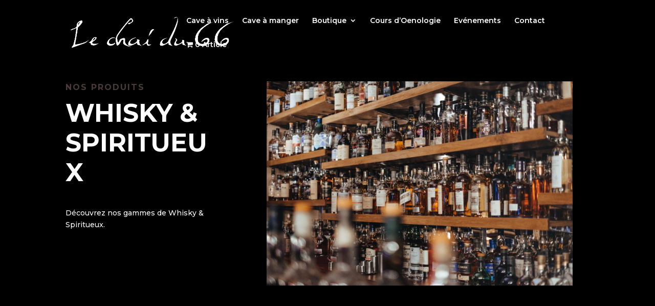

--- FILE ---
content_type: text/html; charset=UTF-8
request_url: https://www.lechaidu66.com/notre-cave/whisky-spiritueux/
body_size: 15867
content:
<!DOCTYPE html>
<html lang="fr-FR">
<head>
	<meta charset="UTF-8" />
<meta http-equiv="X-UA-Compatible" content="IE=edge">
	<link rel="pingback" href="https://www.lechaidu66.com/xmlrpc.php" />

	<script type="text/javascript">
		document.documentElement.className = 'js';
	</script>

	<script id="diviarea-loader">window.DiviPopupData=window.DiviAreaConfig={"zIndex":1000000,"animateSpeed":400,"triggerClassPrefix":"show-popup-","idAttrib":"data-popup","modalIndicatorClass":"is-modal","blockingIndicatorClass":"is-blocking","defaultShowCloseButton":true,"withCloseClass":"with-close","noCloseClass":"no-close","triggerCloseClass":"close","singletonClass":"single","darkModeClass":"dark","noShadowClass":"no-shadow","altCloseClass":"close-alt","popupSelector":".et_pb_section.popup","initializeOnEvent":"et_pb_after_init_modules","popupWrapperClass":"area-outer-wrap","fullHeightClass":"full-height","openPopupClass":"da-overlay-visible","overlayClass":"da-overlay","exitIndicatorClass":"on-exit","hoverTriggerClass":"on-hover","clickTriggerClass":"on-click","onExitDelay":2000,"notMobileClass":"not-mobile","notTabletClass":"not-tablet","notDesktopClass":"not-desktop","baseContext":"body","activePopupClass":"is-open","closeButtonClass":"da-close","withLoaderClass":"with-loader","debug":false,"ajaxUrl":"https:\/\/www.lechaidu66.com\/wp-admin\/admin-ajax.php","sys":[]};var divimode_loader=function(){"use strict";!function(t){t.DiviArea=t.DiviPopup={loaded:!1};var n=t.DiviArea,i=n.Hooks={},o={};function r(t,n,i){var r,e,c;if("string"==typeof t)if(o[t]){if(n)if((r=o[t])&&i)for(c=r.length;c--;)(e=r[c]).callback===n&&e.context===i&&(r[c]=!1);else for(c=r.length;c--;)r[c].callback===n&&(r[c]=!1)}else o[t]=[]}function e(t,n,i,r){if("string"==typeof t){var e={callback:n,priority:i,context:r},c=o[t];c?(c.push(e),c=function(t){var n,i,o,r,e=t.length;for(r=1;r<e;r++)for(n=t[r],i=r;i>0;i--)(o=t[i-1]).priority>n.priority&&(t[i]=o,t[i-1]=n);return t}(c)):c=[e],o[t]=c}}function c(t,n,i){"string"==typeof n&&(n=[n]);var r,e,c=[];for(r=0;r<n.length;r++)Array.prototype.push.apply(c,o[n[r]]);for(e=0;e<c.length;e++){var a=void 0;c[e]&&"function"==typeof c[e].callback&&("filter"===t?void 0!==(a=c[e].callback.apply(c[e].context,i))&&(i[0]=a):c[e].callback.apply(c[e].context,i))}if("filter"===t)return i[0]}i.silent=function(){return i},n.removeFilter=i.removeFilter=function(t,n){r(t,n)},n.removeAction=i.removeAction=function(t,n){r(t,n)},n.applyFilters=i.applyFilters=function(t){for(var n=[],i=arguments.length-1;i-- >0;)n[i]=arguments[i+1];return c("filter",t,n)},n.doAction=i.doAction=function(t){for(var n=[],i=arguments.length-1;i-- >0;)n[i]=arguments[i+1];c("action",t,n)},n.addFilter=i.addFilter=function(n,i,o,r){e(n,i,parseInt(o||10,10),r||t)},n.addAction=i.addAction=function(n,i,o,r){e(n,i,parseInt(o||10,10),r||t)},n.addActionOnce=i.addActionOnce=function(n,i,o,c){e(n,i,parseInt(o||10,10),c||t),e(n,(function(){r(n,i)}),1+parseInt(o||10,10),c||t)}}(window);return{}}();
</script><meta name='robots' content='index, follow, max-image-preview:large, max-snippet:-1, max-video-preview:-1' />

	<!-- This site is optimized with the Yoast SEO plugin v19.4 - https://yoast.com/wordpress/plugins/seo/ -->
	<title>Whisky &amp; Spiritueux - Le chai du 66</title><link rel="preload" as="style" href="https://fonts.googleapis.com/css?family=Open%20Sans%3A400%2C700%7COpen%20Sans%3A300italic%2C400italic%2C600italic%2C700italic%2C800italic%2C400%2C300%2C600%2C700%2C800%7CMontserrat%3A100%2C100italic%2C200%2C200italic%2C300%2C300italic%2Cregular%2Citalic%2C500%2C500italic%2C600%2C600italic%2C700%2C700italic%2C800%2C800italic%2C900%2C900italic&#038;subset=latin%2Clatin-ext&#038;display=swap" /><link rel="stylesheet" href="https://fonts.googleapis.com/css?family=Open%20Sans%3A400%2C700%7COpen%20Sans%3A300italic%2C400italic%2C600italic%2C700italic%2C800italic%2C400%2C300%2C600%2C700%2C800%7CMontserrat%3A100%2C100italic%2C200%2C200italic%2C300%2C300italic%2Cregular%2Citalic%2C500%2C500italic%2C600%2C600italic%2C700%2C700italic%2C800%2C800italic%2C900%2C900italic&#038;subset=latin%2Clatin-ext&#038;display=swap" media="print" onload="this.media='all'" /><noscript><link rel="stylesheet" href="https://fonts.googleapis.com/css?family=Open%20Sans%3A400%2C700%7COpen%20Sans%3A300italic%2C400italic%2C600italic%2C700italic%2C800italic%2C400%2C300%2C600%2C700%2C800%7CMontserrat%3A100%2C100italic%2C200%2C200italic%2C300%2C300italic%2Cregular%2Citalic%2C500%2C500italic%2C600%2C600italic%2C700%2C700italic%2C800%2C800italic%2C900%2C900italic&#038;subset=latin%2Clatin-ext&#038;display=swap" /></noscript>
	<meta name="description" content="Découvrez nos gammes de Whisky &amp; Spiritueux : Aberfeldy, Balblair, Ben Nevis, Blair Athol, Clynelish, Dalmore, Dalwhinnie, Deanston, Edradour ..." />
	<link rel="canonical" href="https://www.lechaidu66.com/notre-cave/whisky-spiritueux/" />
	<meta property="og:locale" content="fr_FR" />
	<meta property="og:type" content="article" />
	<meta property="og:title" content="Whisky &amp; Spiritueux - Le chai du 66" />
	<meta property="og:description" content="Découvrez nos gammes de Whisky &amp; Spiritueux : Aberfeldy, Balblair, Ben Nevis, Blair Athol, Clynelish, Dalmore, Dalwhinnie, Deanston, Edradour ..." />
	<meta property="og:url" content="https://www.lechaidu66.com/notre-cave/whisky-spiritueux/" />
	<meta property="og:site_name" content="Le chai du 66" />
	<meta property="article:modified_time" content="2020-12-17T08:33:44+00:00" />
	<meta name="twitter:card" content="summary_large_image" />
	<meta name="twitter:label1" content="Durée de lecture estimée" />
	<meta name="twitter:data1" content="18 minutes" />
	<script type="application/ld+json" class="yoast-schema-graph">{"@context":"https://schema.org","@graph":[{"@type":"WebSite","@id":"https://www.lechaidu66.com/#website","url":"https://www.lechaidu66.com/","name":"Le chai du 66","description":"Votre caviste indépendant","potentialAction":[{"@type":"SearchAction","target":{"@type":"EntryPoint","urlTemplate":"https://www.lechaidu66.com/?s={search_term_string}"},"query-input":"required name=search_term_string"}],"inLanguage":"fr-FR"},{"@type":"WebPage","@id":"https://www.lechaidu66.com/notre-cave/whisky-spiritueux/","url":"https://www.lechaidu66.com/notre-cave/whisky-spiritueux/","name":"Whisky &amp; Spiritueux - Le chai du 66","isPartOf":{"@id":"https://www.lechaidu66.com/#website"},"datePublished":"2020-06-22T14:56:12+00:00","dateModified":"2020-12-17T08:33:44+00:00","description":"Découvrez nos gammes de Whisky & Spiritueux : Aberfeldy, Balblair, Ben Nevis, Blair Athol, Clynelish, Dalmore, Dalwhinnie, Deanston, Edradour ...","breadcrumb":{"@id":"https://www.lechaidu66.com/notre-cave/whisky-spiritueux/#breadcrumb"},"inLanguage":"fr-FR","potentialAction":[{"@type":"ReadAction","target":["https://www.lechaidu66.com/notre-cave/whisky-spiritueux/"]}]},{"@type":"BreadcrumbList","@id":"https://www.lechaidu66.com/notre-cave/whisky-spiritueux/#breadcrumb","itemListElement":[{"@type":"ListItem","position":1,"name":"Accueil","item":"https://www.lechaidu66.com/"},{"@type":"ListItem","position":2,"name":"Notre Cave","item":"https://www.lechaidu66.com/notre-cave/"},{"@type":"ListItem","position":3,"name":"Whisky &amp; Spiritueux"}]}]}</script>
	<!-- / Yoast SEO plugin. -->


<link rel='dns-prefetch' href='//www.google.com' />
<link rel='dns-prefetch' href='//fonts.googleapis.com' />
<link href='https://fonts.gstatic.com' crossorigin rel='preconnect' />
<link rel="alternate" type="application/rss+xml" title="Le chai du 66 &raquo; Flux" href="https://www.lechaidu66.com/feed/" />
<link rel="alternate" type="application/rss+xml" title="Le chai du 66 &raquo; Flux des commentaires" href="https://www.lechaidu66.com/comments/feed/" />
<meta content="Divi v.4.9.10" name="generator"/><style type="text/css">
img.wp-smiley,
img.emoji {
	display: inline !important;
	border: none !important;
	box-shadow: none !important;
	height: 1em !important;
	width: 1em !important;
	margin: 0 .07em !important;
	vertical-align: -0.1em !important;
	background: none !important;
	padding: 0 !important;
}
</style>
	<link rel='stylesheet' id='wp-block-library-css'  href='https://www.lechaidu66.com/wp-includes/css/dist/block-library/style.min.css?ver=5.8.12' type='text/css' media='all' />
<link rel='stylesheet' id='wc-blocks-vendors-style-css'  href='https://www.lechaidu66.com/wp-content/plugins/woocommerce/packages/woocommerce-blocks/build/wc-blocks-vendors-style.css?ver=7.2.2' type='text/css' media='all' />
<link rel='stylesheet' id='wc-blocks-style-css'  href='https://www.lechaidu66.com/wp-content/plugins/woocommerce/packages/woocommerce-blocks/build/wc-blocks-style.css?ver=7.2.2' type='text/css' media='all' />
<link rel='stylesheet' id='jquery.fancybox-css'  href='https://www.lechaidu66.com/wp-content/plugins/popup-with-fancybox/inc/jquery.fancybox.css?ver=5.8.12' type='text/css' media='all' />
<link rel='stylesheet' id='chronopost-css'  href='https://www.lechaidu66.com/wp-content/plugins/chronopost_1.2.7_for_woocommerce_3.x/public/css/chronopost-public.css?ver=1.2.15' type='text/css' media='all' />
<link rel='stylesheet' id='chronopost-leaflet-css'  href='https://www.lechaidu66.com/wp-content/plugins/chronopost_1.2.7_for_woocommerce_3.x/public/css/leaflet/leaflet.css?ver=1.2.15' type='text/css' media='all' />
<link rel='stylesheet' id='chronopost-fancybox-css'  href='https://www.lechaidu66.com/wp-content/plugins/chronopost_1.2.7_for_woocommerce_3.x/public/vendor/fancybox/jquery.fancybox.min.css?ver=5.8.12' type='text/css' media='all' />
<link rel='stylesheet' id='contact-form-7-css'  href='https://www.lechaidu66.com/wp-content/plugins/contact-form-7/includes/css/styles.css?ver=5.5.6.1' type='text/css' media='all' />
<link rel='stylesheet' id='wpmenucart-icons-css'  href='https://www.lechaidu66.com/wp-content/plugins/woocommerce-menu-bar-cart/assets/css/wpmenucart-icons.min.css?ver=2.14.10' type='text/css' media='all' />
<style id='wpmenucart-icons-inline-css' type='text/css'>
@font-face{font-family:WPMenuCart;src:url(https://www.lechaidu66.com/wp-content/plugins/woocommerce-menu-bar-cart/assets/fonts/WPMenuCart.eot);src:url(https://www.lechaidu66.com/wp-content/plugins/woocommerce-menu-bar-cart/assets/fonts/WPMenuCart.eot?#iefix) format('embedded-opentype'),url(https://www.lechaidu66.com/wp-content/plugins/woocommerce-menu-bar-cart/assets/fonts/WPMenuCart.woff2) format('woff2'),url(https://www.lechaidu66.com/wp-content/plugins/woocommerce-menu-bar-cart/assets/fonts/WPMenuCart.woff) format('woff'),url(https://www.lechaidu66.com/wp-content/plugins/woocommerce-menu-bar-cart/assets/fonts/WPMenuCart.ttf) format('truetype'),url(https://www.lechaidu66.com/wp-content/plugins/woocommerce-menu-bar-cart/assets/fonts/WPMenuCart.svg#WPMenuCart) format('svg');font-weight:400;font-style:normal;font-display:swap}
</style>
<link rel='stylesheet' id='wpmenucart-css'  href='https://www.lechaidu66.com/wp-content/plugins/woocommerce-menu-bar-cart/assets/css/wpmenucart-main.min.css?ver=2.14.10' type='text/css' media='all' />
<style id='wpmenucart-inline-css' type='text/css'>
.et-cart-info { display:none !important; } .site-header-cart { display:none !important; }
</style>
<link rel='stylesheet' id='woocommerce-layout-css'  href='https://www.lechaidu66.com/wp-content/plugins/woocommerce/assets/css/woocommerce-layout.css?ver=6.4.1' type='text/css' media='all' />
<link rel='stylesheet' id='woocommerce-smallscreen-css'  href='https://www.lechaidu66.com/wp-content/plugins/woocommerce/assets/css/woocommerce-smallscreen.css?ver=6.4.1' type='text/css' media='only screen and (max-width: 768px)' />
<link rel='stylesheet' id='woocommerce-general-css'  href='https://www.lechaidu66.com/wp-content/plugins/woocommerce/assets/css/woocommerce.css?ver=6.4.1' type='text/css' media='all' />
<style id='woocommerce-inline-inline-css' type='text/css'>
.woocommerce form .form-row .required { visibility: visible; }
</style>
<link rel='stylesheet' id='et_monarch-css-css'  href='https://www.lechaidu66.com/wp-content/plugins/monarch/css/style.css?ver=1.4.14' type='text/css' media='all' />

<link rel='stylesheet' id='css-divi-area-css'  href='https://www.lechaidu66.com/wp-content/plugins/popups-for-divi/styles/front.min.css?ver=3.2.3' type='text/css' media='all' />
<style id='css-divi-area-inline-css' type='text/css'>
.et_pb_section.popup{display:none}
</style>
<link rel='stylesheet' id='css-divi-area-popuphidden-css'  href='https://www.lechaidu66.com/wp-content/plugins/popups-for-divi/styles/front-popuphidden.min.css?ver=3.2.3' type='text/css' media='all' />

<link rel='stylesheet' id='divi-style-css'  href='https://www.lechaidu66.com/wp-content/themes/Divi/style.css?ver=4.9.10' type='text/css' media='all' />

<link rel='stylesheet' id='tablepress-default-css'  href='https://www.lechaidu66.com/wp-content/plugins/tablepress/css/build/default.css?ver=2.1.8' type='text/css' media='all' />
<script type='text/javascript' src='https://www.lechaidu66.com/wp-includes/js/jquery/jquery.min.js?ver=3.6.0' id='jquery-core-js'></script>
<script type='text/javascript' src='https://www.lechaidu66.com/wp-includes/js/jquery/jquery-migrate.min.js?ver=3.3.2' id='jquery-migrate-js'></script>
<script type='text/javascript' src='https://www.lechaidu66.com/wp-content/plugins/popup-with-fancybox/inc/jquery.fancybox.js?ver=5.8.12' id='jquery.fancybox-js'></script>
<script type='text/javascript' src='https://www.lechaidu66.com/wp-content/plugins/chronopost_1.2.7_for_woocommerce_3.x/public/js/leaflet.js?ver=2.0' id='chronopost-leaflet-js'></script>
<script type='text/javascript' src='https://www.lechaidu66.com/wp-content/plugins/woocommerce/assets/js/jquery-blockui/jquery.blockUI.min.js?ver=2.7.0-wc.6.4.1' id='jquery-blockui-js'></script>
<script type='text/javascript' src='https://www.lechaidu66.com/wp-content/plugins/woocommerce/assets/js/js-cookie/js.cookie.min.js?ver=2.1.4-wc.6.4.1' id='js-cookie-js'></script>
<script type='text/javascript' id='woocommerce-js-extra'>
/* <![CDATA[ */
var woocommerce_params = {"ajax_url":"\/wp-admin\/admin-ajax.php","wc_ajax_url":"\/?wc-ajax=%%endpoint%%"};
/* ]]> */
</script>
<script type='text/javascript' src='https://www.lechaidu66.com/wp-content/plugins/woocommerce/assets/js/frontend/woocommerce.min.js?ver=6.4.1' id='woocommerce-js'></script>
<script type='text/javascript' src='https://www.lechaidu66.com/wp-content/plugins/chronopost_1.2.7_for_woocommerce_3.x/public/vendor/fancybox/jquery.fancybox.min.js?ver=3.1.20' id='chronopost-fancybox-js'></script>
<script type='text/javascript' id='chronomap-js-extra'>
/* <![CDATA[ */
var Chronomap = {"ajaxurl":"https:\/\/www.lechaidu66.com\/wp-admin\/admin-ajax.php","chrono_nonce":"1f970ad469","no_pickup_relay":"S\u00e9lectionner un point relais","pickup_relay_edit_text":"Modifier","loading_txt":"Veuillez patienter\u2026","day_mon":"Lun","day_tue":"Mar","day_wed":"Mer","day_thu":"Jeu","day_fri":"Ven","day_sat":"Sam","day_sun":"Dim","infos":"Infos","opening_hours":"Horaires","closed":"Ferm\u00e9"};
/* ]]> */
</script>
<script type='text/javascript' src='https://www.lechaidu66.com/wp-content/plugins/chronopost_1.2.7_for_woocommerce_3.x/public/js/chronomap.plugin.js?ver=1.2.15' id='chronomap-js'></script>
<script type='text/javascript' id='chronoprecise-js-extra'>
/* <![CDATA[ */
var Chronoprecise = {"ajaxurl":"https:\/\/www.lechaidu66.com\/wp-admin\/admin-ajax.php","chrono_nonce":"1f970ad469","prev_week_txt":"Semaine pr\u00e9c\u00e9dente","next_week_txt":"Semaine suivante"};
/* ]]> */
</script>
<script type='text/javascript' src='https://www.lechaidu66.com/wp-content/plugins/chronopost_1.2.7_for_woocommerce_3.x/public/js/chronoprecise.plugin.js?ver=1.2.15' id='chronoprecise-js'></script>
<script type='text/javascript' src='https://www.lechaidu66.com/wp-content/plugins/chronopost_1.2.7_for_woocommerce_3.x/public/js/chronopost-public.js?ver=1.2.15' id='chronopost-js'></script>
<script type='text/javascript' id='kk-script-js-extra'>
/* <![CDATA[ */
var fetchCartItems = {"ajax_url":"https:\/\/www.lechaidu66.com\/wp-admin\/admin-ajax.php","action":"kk_wc_fetchcartitems","nonce":"5216d8c6f3","currency":"EUR"};
/* ]]> */
</script>
<script type='text/javascript' src='https://www.lechaidu66.com/wp-content/plugins/kliken-marketing-for-google/assets/kk-script.js?ver=5.8.12' id='kk-script-js'></script>
<script type='text/javascript' src='https://www.lechaidu66.com/wp-content/plugins/popups-for-divi/scripts/ie-compat.min.js?ver=3.2.3' id='dap-ie-js'></script>
<link rel="https://api.w.org/" href="https://www.lechaidu66.com/wp-json/" /><link rel="alternate" type="application/json" href="https://www.lechaidu66.com/wp-json/wp/v2/pages/108" /><link rel="EditURI" type="application/rsd+xml" title="RSD" href="https://www.lechaidu66.com/xmlrpc.php?rsd" />
<link rel="wlwmanifest" type="application/wlwmanifest+xml" href="https://www.lechaidu66.com/wp-includes/wlwmanifest.xml" /> 
<link rel='shortlink' href='https://www.lechaidu66.com/?p=108' />
<link rel="alternate" type="application/json+oembed" href="https://www.lechaidu66.com/wp-json/oembed/1.0/embed?url=https%3A%2F%2Fwww.lechaidu66.com%2Fnotre-cave%2Fwhisky-spiritueux%2F" />
<link rel="alternate" type="text/xml+oembed" href="https://www.lechaidu66.com/wp-json/oembed/1.0/embed?url=https%3A%2F%2Fwww.lechaidu66.com%2Fnotre-cave%2Fwhisky-spiritueux%2F&#038;format=xml" />
<link rel="preload" href="https://www.lechaidu66.com/wp-content/themes/Divi/core/admin/fonts/modules.ttf" as="font" crossorigin="anonymous"><style type="text/css" id="et-social-custom-css">
				 
			</style><meta name="viewport" content="width=device-width, initial-scale=1.0, maximum-scale=1.0, user-scalable=0" />	<noscript><style>.woocommerce-product-gallery{ opacity: 1 !important; }</style></noscript>
	<style type="text/css" id="custom-background-css">
body.custom-background { background-color: #000000; }
</style>
	<!-- Google Tag Manager -->
<script>(function(w,d,s,l,i){w[l]=w[l]||[];w[l].push({'gtm.start':
new Date().getTime(),event:'gtm.js'});var f=d.getElementsByTagName(s)[0],
j=d.createElement(s),dl=l!='dataLayer'?'&l='+l:'';j.async=true;j.src=
'https://www.googletagmanager.com/gtm.js?id='+i+dl;f.parentNode.insertBefore(j,f);
})(window,document,'script','dataLayer','GTM-KRCSTT8');</script>
<!-- End Google Tag Manager --><link rel="icon" href="https://www.lechaidu66.com/wp-content/uploads/sites/111/2020/06/cropped-wine-32x32.png" sizes="32x32" />
<link rel="icon" href="https://www.lechaidu66.com/wp-content/uploads/sites/111/2020/06/cropped-wine-192x192.png" sizes="192x192" />
<link rel="apple-touch-icon" href="https://www.lechaidu66.com/wp-content/uploads/sites/111/2020/06/cropped-wine-180x180.png" />
<meta name="msapplication-TileImage" content="https://www.lechaidu66.com/wp-content/uploads/sites/111/2020/06/cropped-wine-270x270.png" />
<style id="et-divi-customizer-global-cached-inline-styles">.woocommerce #respond input#submit,.woocommerce-page #respond input#submit,.woocommerce #content input.button,.woocommerce-page #content input.button,.woocommerce-message,.woocommerce-error,.woocommerce-info{background:#ffebd6!important}#et_search_icon:hover,.mobile_menu_bar:before,.mobile_menu_bar:after,.et_toggle_slide_menu:after,.et-social-icon a:hover,.et_pb_sum,.et_pb_pricing li a,.et_pb_pricing_table_button,.et_overlay:before,.entry-summary p.price ins,.woocommerce div.product span.price,.woocommerce-page div.product span.price,.woocommerce #content div.product span.price,.woocommerce-page #content div.product span.price,.woocommerce div.product p.price,.woocommerce-page div.product p.price,.woocommerce #content div.product p.price,.woocommerce-page #content div.product p.price,.et_pb_member_social_links a:hover,.woocommerce .star-rating span:before,.woocommerce-page .star-rating span:before,.et_pb_widget li a:hover,.et_pb_filterable_portfolio .et_pb_portfolio_filters li a.active,.et_pb_filterable_portfolio .et_pb_portofolio_pagination ul li a.active,.et_pb_gallery .et_pb_gallery_pagination ul li a.active,.wp-pagenavi span.current,.wp-pagenavi a:hover,.nav-single a,.tagged_as a,.posted_in a{color:#ffebd6}.et_pb_contact_submit,.et_password_protected_form .et_submit_button,.et_pb_bg_layout_light .et_pb_newsletter_button,.comment-reply-link,.form-submit .et_pb_button,.et_pb_bg_layout_light .et_pb_promo_button,.et_pb_bg_layout_light .et_pb_more_button,.woocommerce a.button.alt,.woocommerce-page a.button.alt,.woocommerce button.button.alt,.woocommerce button.button.alt.disabled,.woocommerce-page button.button.alt,.woocommerce-page button.button.alt.disabled,.woocommerce input.button.alt,.woocommerce-page input.button.alt,.woocommerce #respond input#submit.alt,.woocommerce-page #respond input#submit.alt,.woocommerce #content input.button.alt,.woocommerce-page #content input.button.alt,.woocommerce a.button,.woocommerce-page a.button,.woocommerce button.button,.woocommerce-page button.button,.woocommerce input.button,.woocommerce-page input.button,.et_pb_contact p input[type="checkbox"]:checked+label i:before,.et_pb_bg_layout_light.et_pb_module.et_pb_button{color:#ffebd6}.footer-widget h4{color:#ffebd6}.et-search-form,.nav li ul,.et_mobile_menu,.footer-widget li:before,.et_pb_pricing li:before,blockquote{border-color:#ffebd6}.et_pb_counter_amount,.et_pb_featured_table .et_pb_pricing_heading,.et_quote_content,.et_link_content,.et_audio_content,.et_pb_post_slider.et_pb_bg_layout_dark,.et_slide_in_menu_container,.et_pb_contact p input[type="radio"]:checked+label i:before{background-color:#ffebd6}a{color:#ffebd6}#main-header,#main-header .nav li ul,.et-search-form,#main-header .et_mobile_menu{background-color:#000000}.nav li ul{border-color:#ffffff}#top-header,#et-secondary-nav li ul{background-color:#000000}.et_header_style_centered .mobile_nav .select_page,.et_header_style_split .mobile_nav .select_page,.et_nav_text_color_light #top-menu>li>a,.et_nav_text_color_dark #top-menu>li>a,#top-menu a,.et_mobile_menu li a,.et_nav_text_color_light .et_mobile_menu li a,.et_nav_text_color_dark .et_mobile_menu li a,#et_search_icon:before,.et_search_form_container input,span.et_close_search_field:after,#et-top-navigation .et-cart-info{color:#ffffff}.et_search_form_container input::-moz-placeholder{color:#ffffff}.et_search_form_container input::-webkit-input-placeholder{color:#ffffff}.et_search_form_container input:-ms-input-placeholder{color:#ffffff}#top-menu li.current-menu-ancestor>a,#top-menu li.current-menu-item>a,#top-menu li.current_page_item>a,.et_color_scheme_red #top-menu li.current-menu-ancestor>a,.et_color_scheme_red #top-menu li.current-menu-item>a,.et_color_scheme_red #top-menu li.current_page_item>a,.et_color_scheme_pink #top-menu li.current-menu-ancestor>a,.et_color_scheme_pink #top-menu li.current-menu-item>a,.et_color_scheme_pink #top-menu li.current_page_item>a,.et_color_scheme_orange #top-menu li.current-menu-ancestor>a,.et_color_scheme_orange #top-menu li.current-menu-item>a,.et_color_scheme_orange #top-menu li.current_page_item>a,.et_color_scheme_green #top-menu li.current-menu-ancestor>a,.et_color_scheme_green #top-menu li.current-menu-item>a,.et_color_scheme_green #top-menu li.current_page_item>a{color:#848484}#footer-widgets .footer-widget a,#footer-widgets .footer-widget li a,#footer-widgets .footer-widget li a:hover{color:#ffffff}.footer-widget{color:#ffffff}#main-footer .footer-widget h4{color:#ffebd6}.footer-widget li:before{border-color:#ffebd6}.et_slide_in_menu_container,.et_slide_in_menu_container .et-search-field{letter-spacing:px}.et_slide_in_menu_container .et-search-field::-moz-placeholder{letter-spacing:px}.et_slide_in_menu_container .et-search-field::-webkit-input-placeholder{letter-spacing:px}.et_slide_in_menu_container .et-search-field:-ms-input-placeholder{letter-spacing:px}@media only screen and (min-width:981px){.et-fixed-header#top-header,.et-fixed-header#top-header #et-secondary-nav li ul{background-color:#000000}.et-fixed-header#main-header,.et-fixed-header#main-header .nav li ul,.et-fixed-header .et-search-form{background-color:#0a0a0a}.et-fixed-header #top-menu a,.et-fixed-header #et_search_icon:before,.et-fixed-header #et_top_search .et-search-form input,.et-fixed-header .et_search_form_container input,.et-fixed-header .et_close_search_field:after,.et-fixed-header #et-top-navigation .et-cart-info{color:#ffffff!important}.et-fixed-header .et_search_form_container input::-moz-placeholder{color:#ffffff!important}.et-fixed-header .et_search_form_container input::-webkit-input-placeholder{color:#ffffff!important}.et-fixed-header .et_search_form_container input:-ms-input-placeholder{color:#ffffff!important}.et-fixed-header #top-menu li.current-menu-ancestor>a,.et-fixed-header #top-menu li.current-menu-item>a,.et-fixed-header #top-menu li.current_page_item>a{color:#4a3b38!important}}@media only screen and (min-width:1350px){.et_pb_row{padding:27px 0}.et_pb_section{padding:54px 0}.single.et_pb_pagebuilder_layout.et_full_width_page .et_post_meta_wrapper{padding-top:81px}.et_pb_fullwidth_section{padding:0}}p{color:white!important}form.wpcf7-form input[type=text],form.wpcf7-form input[type=email],form.wpcf7-form input[type=tel]{padding:12px 8px;width:100%}@import url('https://fonts.googleapis.com/css2?family=Montserrat:wght@400;500;600;700&display=swap');*{font-family:'Montserrat',sans-serif!important}.grecaptcha-badge{opacity:0}.popup_outer_wrap.type-popup.position-center-center.popup_full_height{margin-top:5%}button.single_add_to_cart_button.button.alt{color:#cccccc}button.single_add_to_cart_button.button.alt:hover{color:#cccccc}a.button.wc-forward{color:#cccccc}a.button.wc-forward:hover{color:#cccccc}a.button.wc-backward{color:#cccccc}a.button.wc-backward:hover{color:#cccccc}a.checkout-button.button.alt.wc-forward{color:#cccccc}a.checkout-button.button.alt.wc-forward:hover{color:#cccccc}.woocommerce-message a.button{background:#000!important}.woocommerce-message{background-color:#cccccc!important;color:#666!important}.woocommerce-info{background-color:#cccccc!important}.product-name>a{color:#666}.coupon>button.button{color:#cccccc}.coupon>button.button:hover{color:#cccccc}button#place_order.button.alt{color:#cccccc}button#place_order.button.alt:hover{color:#cccccc}span.posted_in>a{color:#666;font-weight:700}span.posted_in>a:hover{color:#ccc;font-weight:700}input.input-text.qty.text{color:#cccccc!important;background-color:transparent!important;border:solid 2px #ccc!important;margin-bottom:10px}span.woocommerce-Price-amount.amount{color:#666;font-weight:700}.woocommerce-terms-and-conditions-link{color:#666;font-weight:700}@media (min-width:981px){.woocommerce-page #main-content .container:before{width:0}.woocommerce-page #left-area{width:100%;padding-bottom:23px}}#wrapper-cta-form-jeu{margin-top:30px;margin-bottom:32px;display:flex;align-items:center;justify-content:space-between}@media only screen and (max-width:566px){.et_pb_button.et_pb_contact_submit{margin-bottom:24px;margin-left:0}#wrapper-cta-form-jeu{flex-direction:column}.captcha-form-reservation{transform:scale(0.8);margin-bottom:32px}.captcha-form-contact{transform:scale(0.8);margin-bottom:32px}.et_pb_contact_main_title{margin-top:1em!important}}.woocommerce-page{background-color:#000}.woocommerce-page #main-content{background-color:#000}.woocommerce-page h1.woocommerce-products-header__title.page-title{color:#FFF}.woocommerce-page h2.woocommerce-loop-product__title{color:#FFF}@media only screen and (max-width:320px){.captcha-form-reservation{transform:scale(0.6);margin-left:-65px}.captcha-form-contact{transform:scale(0.6);margin-left:-65px;margin-bottom:6em}}body.single-product #main-content{background-color:#000}body.single-product .product_title,.woocommerce-product-details__short-description,.product .related h2{color:white}span.woocommerce-Price-amount.amount{color:#ffebd6;font-weight:700;font-size:150%}.search-results #main-content{background:#000000}.search-results #content-area #left-area{display:grid;grid-template-columns:1fr 1fr 1fr;grid-gap:30px;float:none;margin:0;padding-right:0;width:100%;padding-bottom:0;border:0}.search-results #content-area #left-area article{float:none;width:100%;text-align:center;display:block;margin-bottom:50px;color:#ffffff}.search-results #content-area article .entry-title{color:#ffffff}.search-results #content-area #left-area article .entry-featured-image-url{display:grid;place-items:center;width:100%;height:200px}.search-results #content-area #left-area article .entry-featured-image-url img{height:100%;width:auto;display:block}.et_right_sidebar #main-content .container::before{display:none!important;opacity:0}.search-results #content-area .pagination{display:none}.woocommerce-store-notice{padding:10px 0!important;background:#4a3b38!important}.woocommerce-store-notice a{display:none}.woocommerce-store-notice,.demo_store{display:block!important}.et_pb_section{background-color:#000!important}table.cart th,table.cart td,table.cart a,.cart-collaterals h2,table.shop_table th,#billing_country_field #select2-billing_country-container,.checkout.woocommerce-checkout h3,.checkout.woocommerce-checkout td{color:white}#coupon_code:placeholder{color:white;opacity:1}.woocommerce-info,.woocommerce-info a.showcoupon{color:#666!important}#customer_details{color:#fff;margin-bottom:20px}#customer_details input,#customer_details textarea,#customer_details select{color:#fff;background:#000}#billing_country_field .select2-selection,button#place_order{background:#000}#left-area .entry-title.main_title{color:white;font-size:36px;line-height:44px;font-weight:bold}.woocommerce-account .woocommerce-MyAccount-navigation a,.woocommerce-MyAccount-content{color:white;font-size:16px;line-height:24px}.woocommerce-MyAccount-content a{color:#BF9791;font-weight:bold}.woocommerce-MyAccount-navigation ul li:not(:last-child){margin-bottom:8px;line-height:0}.woocommerce-Address{margin-top:16px}.woocommerce-Address-title{margin-bottom:24px}.woocommerce-Address-title h3{color:white;font-size:26px;font-weight:bold}.woocommerce .woocommerce-orders-table .woocommerce-orders-table__cell-order-actions a{padding:12px 28px;max-height:43px;display:inline-flex;align-items:center;justify-content:center;border-radius:8px;border-width:2px;border-color:white;color:white;font-size:16px;font-weight:bold}.woocommerce-orders-table__cell.woocommerce-orders-table__cell-order-number a{color:white;font-weight:normal}span.woocommerce-Price-amount.amount{font-size:20px;line-height:24px;font-weight:bold;color:white}.woocommerce table{padding:20px!important}.woocommerce-info{background-color:transparent!important}.woocommerce label{text-transform:uppercase!important;font-size:12px!important}.woocommerce input{padding:16px!important;margin-bottom:24px!important;border-color:#666666!important;color:white!important;background-color:transparent!important}.woocommerce fieldset{margin-top:48px!important}.woocommerce legend{margin-bottom:24px!important;font-size:26px!important;line-height:32px!important;font-weight:bold!important}.woocommerce button{color:white!important;font-size:16px!important;border-radius:8px!important}.woocommerce span em{font-size:12px!important;display:block!important;color:#D0D0D0!important;margin-top:-16px!important}.woocommerce-account #main-footer{margin-top:128px}mark{background:transparent;color:white;font-weight:bold}.woocommerce h2,.woocommerce h3{margin-top:24px;margin-bottom:12px;color:white}.woocommerce-table--order-details{padding:20px}.wpcf7-list-item{display:block;font-size:1.3em}#add_payment_method #payment,.woocommerce-cart #payment,.woocommerce-checkout #payment{background:#000;border:1px solid #fff}.woocommerce label{color:#fff}#add_payment_method #payment div.payment_box,.woocommerce-cart #payment div.payment_box,.woocommerce-checkout #payment div.payment_box{background-color:#333}#add_payment_method #payment div.payment_box::before,.woocommerce-cart #payment div.payment_box::before,.woocommerce-checkout #payment div.payment_box::before{content:"";display:block;border:1em solid #dfdcde;border-right-color:transparent;border-left-color:transparent;border-top-color:transparent;position:absolute;top:-0.75em;left:0;margin:-1em 0 0 2em}.woocommerce form .form-row .input-checkbox{vertical-align:sub}</style></head>
<body data-rsssl=1 class="page-template-default page page-id-108 page-child parent-pageid-116 custom-background theme-Divi woocommerce-no-js et_bloom et_monarch et_pb_button_helper_class et_fixed_nav et_show_nav et_primary_nav_dropdown_animation_fade et_secondary_nav_dropdown_animation_fade et_header_style_left et_pb_footer_columns4 et_cover_background et_pb_gutter osx et_pb_gutters3 et_pb_pagebuilder_layout et_no_sidebar et_divi_theme et-db et_minified_js et_minified_css">
	<div id="page-container">

	
	
			<header id="main-header" data-height-onload="66">
			<div class="container clearfix et_menu_container">
							<div class="logo_container">
					<span class="logo_helper"></span>
					<a href="https://www.lechaidu66.com/">
						<img src="https://www.lechaidu66.com/wp-content/uploads/sites/111/2020/06/lechaidu66-logo.png" width="1190" height="249" alt="Le chai du 66" id="logo" data-height-percentage="54" />
					</a>
				</div>
							<div id="et-top-navigation" data-height="66" data-fixed-height="40">
											<nav id="top-menu-nav">
						<ul id="top-menu" class="nav"><li id="menu-item-118" class="menu-item menu-item-type-post_type menu-item-object-page current-page-ancestor menu-item-118"><a href="https://www.lechaidu66.com/notre-cave/">Cave à vins</a></li>
<li id="menu-item-270" class="menu-item menu-item-type-post_type menu-item-object-page menu-item-270"><a href="https://www.lechaidu66.com/cave-a-manger/">Cave à manger</a></li>
<li id="menu-item-1273" class="menu-item menu-item-type-post_type menu-item-object-page menu-item-has-children menu-item-1273"><a href="https://www.lechaidu66.com/boutique/">Boutique</a>
<ul class="sub-menu">
	<li id="menu-item-1444" class="menu-item menu-item-type-taxonomy menu-item-object-product_cat menu-item-1444"><a href="https://www.lechaidu66.com/categorie-produit/vins/">VINS</a></li>
	<li id="menu-item-1452" class="menu-item menu-item-type-taxonomy menu-item-object-product_cat menu-item-1452"><a href="https://www.lechaidu66.com/categorie-produit/champagnes/">CHAMPAGNES</a></li>
	<li id="menu-item-1443" class="menu-item menu-item-type-taxonomy menu-item-object-product_cat menu-item-1443"><a href="https://www.lechaidu66.com/categorie-produit/spiritueux/">SPIRITUEUX</a></li>
	<li id="menu-item-1445" class="menu-item menu-item-type-taxonomy menu-item-object-product_cat menu-item-1445"><a href="https://www.lechaidu66.com/categorie-produit/whiskys-bourbons/">WHISKYS</a></li>
	<li id="menu-item-1442" class="menu-item menu-item-type-taxonomy menu-item-object-product_cat menu-item-1442"><a href="https://www.lechaidu66.com/categorie-produit/rhums/">RHUMS</a></li>
	<li id="menu-item-1441" class="menu-item menu-item-type-taxonomy menu-item-object-product_cat menu-item-1441"><a href="https://www.lechaidu66.com/categorie-produit/cadeaux/">COFFRETS ET CADEAUX</a></li>
</ul>
</li>
<li id="menu-item-404" class="menu-item menu-item-type-custom menu-item-object-custom menu-item-404"><a href="https://www.lechaidu66.com/cours-doenologie/">Cours d&rsquo;Oenologie</a></li>
<li id="menu-item-403" class="menu-item menu-item-type-post_type menu-item-object-page menu-item-403"><a href="https://www.lechaidu66.com/evenements/">Evénements</a></li>
<li id="menu-item-119" class="menu-item menu-item-type-post_type menu-item-object-page menu-item-119"><a href="https://www.lechaidu66.com/contact/">Contact</a></li>
<li class="menu-item wpmenucartli wpmenucart-display-standard menu-item" id="wpmenucartli"><a class="wpmenucart-contents empty-wpmenucart-visible" href="https://www.lechaidu66.com/boutique/" title="Faire des achats"><i class="wpmenucart-icon-shopping-cart-0" role="img" aria-label="Cart"></i><span class="cartcontents">0 Article</span></a></li></ul>						</nav>
					
					<a href="https://www.lechaidu66.com/panier/" class="et-cart-info">
				<span></span>
			</a>
					
					
					<div id="et_mobile_nav_menu">
				<div class="mobile_nav closed">
					<span class="select_page">Sélectionner une page</span>
					<span class="mobile_menu_bar mobile_menu_bar_toggle"></span>
				</div>
			</div>				</div> <!-- #et-top-navigation -->
			</div> <!-- .container -->
			<div class="et_search_outer">
				<div class="container et_search_form_container">
					<form role="search" method="get" class="et-search-form" action="https://www.lechaidu66.com/">
					<input type="search" class="et-search-field" placeholder="Rechercher &hellip;" value="" name="s" title="Rechercher:" />					</form>
					<span class="et_close_search_field"></span>
				</div>
			</div>
		</header> <!-- #main-header -->
			<div id="et-main-area">
	
<div id="main-content">


			
				<article id="post-108" class="post-108 page type-page status-publish hentry">

				
					<div class="entry-content">
					<div id="et-boc" class="et-boc">
			
		<div class="et-l et-l--post">
			<div class="et_builder_inner_content et_pb_gutters3">
		<div class="et_pb_section et_pb_section_0 et_pb_with_background et_section_specialty" >
				
				
				
				<div class="et_pb_row">
					<div class="et_pb_column et_pb_column_1_3 et_pb_column_0    et_pb_css_mix_blend_mode_passthrough">
				
				
				<div class="et_pb_module et_pb_text et_pb_text_0  et_pb_text_align_left et_pb_bg_layout_dark">
				
				
				<div class="et_pb_text_inner"><h3>NOS PRODUITS</h3>
<h2><b>WHISKY &amp; SPIRITUEUX</b></h2></div>
			</div> <!-- .et_pb_text --><div class="et_pb_module et_pb_text et_pb_text_1  et_pb_text_align_left et_pb_bg_layout_light">
				
				
				<div class="et_pb_text_inner">Découvrez nos gammes de Whisky &amp; Spiritueux.</div>
			</div> <!-- .et_pb_text -->
			</div> <!-- .et_pb_column --><div class="et_pb_column et_pb_column_2_3 et_pb_column_1   et_pb_specialty_column  et_pb_css_mix_blend_mode_passthrough et-last-child">
				
				
				<div class="et_pb_row_inner et_pb_row_inner_0">
				<div class="et_pb_column et_pb_column_4_4 et_pb_column_inner et_pb_column_inner_0 et-last-child">
				
				
				<div class="et_pb_module et_pb_image et_pb_image_0">
				
				
				<span class="et_pb_image_wrap "><img loading="lazy" width="2560" height="1707" src="https://www.lechaidu66.com/wp-content/uploads/sites/111/2020/06/adam-wilson-6UIonphZA5o-unsplash-1-scaled.jpg" alt="" title="" srcset="https://www.lechaidu66.com/wp-content/uploads/sites/111/2020/06/adam-wilson-6UIonphZA5o-unsplash-1-scaled.jpg 2560w, https://www.lechaidu66.com/wp-content/uploads/sites/111/2020/06/adam-wilson-6UIonphZA5o-unsplash-1-300x200.jpg 300w, https://www.lechaidu66.com/wp-content/uploads/sites/111/2020/06/adam-wilson-6UIonphZA5o-unsplash-1-1024x683.jpg 1024w, https://www.lechaidu66.com/wp-content/uploads/sites/111/2020/06/adam-wilson-6UIonphZA5o-unsplash-1-768x512.jpg 768w, https://www.lechaidu66.com/wp-content/uploads/sites/111/2020/06/adam-wilson-6UIonphZA5o-unsplash-1-1536x1024.jpg 1536w, https://www.lechaidu66.com/wp-content/uploads/sites/111/2020/06/adam-wilson-6UIonphZA5o-unsplash-1-2048x1365.jpg 2048w, https://www.lechaidu66.com/wp-content/uploads/sites/111/2020/06/adam-wilson-6UIonphZA5o-unsplash-1-610x407.jpg 610w, https://www.lechaidu66.com/wp-content/uploads/sites/111/2020/06/adam-wilson-6UIonphZA5o-unsplash-1-1080x720.jpg 1080w" sizes="(max-width: 2560px) 100vw, 2560px" class="wp-image-286" /></span>
			</div>
			</div> <!-- .et_pb_column -->
				
				
			</div> <!-- .et_pb_row_inner -->
			</div> <!-- .et_pb_column -->
				</div> <!-- .et_pb_row -->
				
			</div> <!-- .et_pb_section --><div class="et_pb_section et_pb_section_1 et_pb_with_background et_section_regular" >
				
				
				
				
					<div class="et_pb_row et_pb_row_0">
				<div class="et_pb_column et_pb_column_4_4 et_pb_column_2  et_pb_css_mix_blend_mode_passthrough et-last-child">
				
				
				<div class="et_pb_module et_pb_divider et_pb_divider_0 et_pb_divider_position_center et_pb_space"><div class="et_pb_divider_internal"></div></div>
			</div> <!-- .et_pb_column -->
				
				
			</div> <!-- .et_pb_row --><div class="et_pb_row et_pb_row_1">
				<div class="et_pb_column et_pb_column_1_2 et_pb_column_3  et_pb_css_mix_blend_mode_passthrough">
				
				
				<div class="et_pb_module et_pb_image et_pb_image_1">
				
				
				<span class="et_pb_image_wrap "></span>
			</div><div class="et_pb_module et_pb_image et_pb_image_2">
				
				
				<span class="et_pb_image_wrap "><img loading="lazy" width="1707" height="2560" src="https://www.lechaidu66.com/wp-content/uploads/sites/111/2020/06/henry-co-7XBGB1dW8w-unsplash-1-scaled.jpg" alt="" title="" srcset="https://www.lechaidu66.com/wp-content/uploads/sites/111/2020/06/henry-co-7XBGB1dW8w-unsplash-1-scaled.jpg 1707w, https://www.lechaidu66.com/wp-content/uploads/sites/111/2020/06/henry-co-7XBGB1dW8w-unsplash-1-200x300.jpg 200w, https://www.lechaidu66.com/wp-content/uploads/sites/111/2020/06/henry-co-7XBGB1dW8w-unsplash-1-683x1024.jpg 683w, https://www.lechaidu66.com/wp-content/uploads/sites/111/2020/06/henry-co-7XBGB1dW8w-unsplash-1-768x1152.jpg 768w, https://www.lechaidu66.com/wp-content/uploads/sites/111/2020/06/henry-co-7XBGB1dW8w-unsplash-1-1024x1536.jpg 1024w, https://www.lechaidu66.com/wp-content/uploads/sites/111/2020/06/henry-co-7XBGB1dW8w-unsplash-1-1365x2048.jpg 1365w, https://www.lechaidu66.com/wp-content/uploads/sites/111/2020/06/henry-co-7XBGB1dW8w-unsplash-1-610x915.jpg 610w, https://www.lechaidu66.com/wp-content/uploads/sites/111/2020/06/henry-co-7XBGB1dW8w-unsplash-1-1080x1620.jpg 1080w" sizes="(max-width: 1707px) 100vw, 1707px" class="wp-image-285" /></span>
			</div>
			</div> <!-- .et_pb_column --><div class="et_pb_column et_pb_column_1_2 et_pb_column_4  et_pb_css_mix_blend_mode_passthrough et-last-child">
				
				
				<div class="et_pb_module et_pb_text et_pb_text_2  et_pb_text_align_left et_pb_bg_layout_dark">
				
				
				<div class="et_pb_text_inner"><h3><strong><span class="color_15">HIGHLAND</span></strong></h3>
<ul class="font_8">
<li>
<p class="font_8"><span style="color: #ffffff;">Aberfeldy</span></p>
</li>
<li>
<p class="font_8"><span style="color: #ffffff;">Balblair</span></p>
</li>
<li>
<p class="font_8"><span style="color: #ffffff;">Ben Nevis</span></p>
</li>
<li>
<p class="font_8"><span style="color: #ffffff;">Blair Athol</span></p>
</li>
<li>
<p class="font_8"><span style="color: #ffffff;">Clynelish</span></p>
</li>
<li>
<p class="font_8"><span style="color: #ffffff;">Dalmore</span></p>
</li>
<li>
<p class="font_8"><span style="color: #ffffff;">Dalwhinnie</span></p>
</li>
<li>
<p class="font_8"><span style="color: #ffffff;">Deanston</span></p>
</li>
<li>
<p class="font_8"><span style="color: #ffffff;">Edradour</span></p>
</li>
<li>
<p class="font_8"><span style="color: #ffffff;">Glengoyne</span></p>
</li>
<li>
<p class="font_8"><span style="color: #ffffff;">Glenmorangie</span></p>
</li>
<li>
<p class="font_8"><span style="color: #ffffff;">Oban</span></p>
</li>
<li>
<p class="font_8"><span style="color: #ffffff;">Old Pulteney</span></p>
</li>
<li>
<p class="font_8"><span style="color: #ffffff;">Royal Lochnagar</span></p>
</li>
</ul></div>
			</div> <!-- .et_pb_text -->
			</div> <!-- .et_pb_column -->
				
				
			</div> <!-- .et_pb_row -->
				
				
			</div> <!-- .et_pb_section --><div class="et_pb_section et_pb_section_2 et_pb_with_background et_section_regular" >
				
				
				
				
					<div class="et_pb_row et_pb_row_2">
				<div class="et_pb_column et_pb_column_4_4 et_pb_column_5  et_pb_css_mix_blend_mode_passthrough et-last-child">
				
				
				<div class="et_pb_module et_pb_divider et_pb_divider_1 et_pb_divider_position_center et_pb_space"><div class="et_pb_divider_internal"></div></div>
			</div> <!-- .et_pb_column -->
				
				
			</div> <!-- .et_pb_row --><div class="et_pb_row et_pb_row_3">
				<div class="et_pb_column et_pb_column_1_2 et_pb_column_6  et_pb_css_mix_blend_mode_passthrough">
				
				
				<div class="et_pb_module et_pb_text et_pb_text_3  et_pb_text_align_left et_pb_bg_layout_dark">
				
				
				<div class="et_pb_text_inner"><h3>SPEYSID</h3>
<ul class="font_8">
<li>
<p class="font_8"><span style="color: #ffffff;"><strong>Aberlour</strong></span></p>
</li>
<li>
<p class="font_8"><span style="color: #ffffff;"><strong>An Cnoc (Knockdhu)</strong></span></p>
</li>
<li>
<p class="font_8"><span style="color: #ffffff;"><strong>Ardmore</strong></span></p>
</li>
<li>
<p class="font_8"><span style="color: #ffffff;"><strong>The Balvenie</strong></span></p>
</li>
<li>
<p class="font_8"><span style="color: #ffffff;"><strong>Benriach</strong></span></p>
</li>
<li>
<p class="font_8"><span style="color: #ffffff;"><strong>Benromach</strong></span></p>
</li>
<li>
<p class="font_8"><span style="color: #ffffff;"><strong>Cardhu</strong></span></p>
</li>
<li>
<p class="font_8"><span style="color: #ffffff;"><strong>Cragganmore</strong></span></p>
</li>
<li>
<p class="font_8"><span style="color: #ffffff;"><strong>Craigellachie</strong></span></p>
</li>
<li>
<p class="font_8"><span style="color: #ffffff;"><strong>Dufftown</strong></span></p>
</li>
<li>
<p class="font_8"><span style="color: #ffffff;"><strong>Glendronach</strong></span></p>
</li>
<li>
<p class="font_8"><span style="color: #ffffff;"><strong>Glen Garioch</strong></span></p>
</li>
<li>
<p class="font_8"><span style="color: #ffffff;"><strong>Glen Grant</strong></span></p>
</li>
<li>
<p class="font_8"><span style="color: #ffffff;"><strong>The Glenlivet</strong></span></p>
</li>
<li>
<p class="font_8"><span style="color: #ffffff;"><strong>Glenrothes</strong></span></p>
</li>
<li>
<p class="font_8"><span style="color: #ffffff;"><strong>Glentauchers</strong></span></p>
</li>
<li>
<p class="font_8"><span style="color: #ffffff;"><strong>Knockando</strong></span></p>
</li>
<li>
<p class="font_8"><span style="color: #ffffff;"><strong>Linkwood</strong></span></p>
</li>
<li>
<p class="font_8"><span style="color: #ffffff;"><strong>The Macallan</strong></span></p>
</li>
<li>
<p class="font_8"><span style="color: #ffffff;"><strong>Mortlach</strong></span></p>
</li>
<li>
<p class="font_8"><span style="color: #ffffff;"><strong>Tamdhu</strong></span></p>
</li>
<li>
<p class="font_8"><span style="color: #ffffff;"><strong>Tomintoul</strong></span></p>
</li>
</ul></div>
			</div> <!-- .et_pb_text -->
			</div> <!-- .et_pb_column --><div class="et_pb_column et_pb_column_1_2 et_pb_column_7  et_pb_css_mix_blend_mode_passthrough et-last-child">
				
				
				<div class="et_pb_module et_pb_image et_pb_image_3">
				
				
				<span class="et_pb_image_wrap "><img loading="lazy" width="1707" height="2560" src="https://www.lechaidu66.com/wp-content/uploads/sites/111/2020/06/henry-co-7XBGB1dW8w-unsplash-1-scaled.jpg" alt="" title="" srcset="https://www.lechaidu66.com/wp-content/uploads/sites/111/2020/06/henry-co-7XBGB1dW8w-unsplash-1-scaled.jpg 1707w, https://www.lechaidu66.com/wp-content/uploads/sites/111/2020/06/henry-co-7XBGB1dW8w-unsplash-1-200x300.jpg 200w, https://www.lechaidu66.com/wp-content/uploads/sites/111/2020/06/henry-co-7XBGB1dW8w-unsplash-1-683x1024.jpg 683w, https://www.lechaidu66.com/wp-content/uploads/sites/111/2020/06/henry-co-7XBGB1dW8w-unsplash-1-768x1152.jpg 768w, https://www.lechaidu66.com/wp-content/uploads/sites/111/2020/06/henry-co-7XBGB1dW8w-unsplash-1-1024x1536.jpg 1024w, https://www.lechaidu66.com/wp-content/uploads/sites/111/2020/06/henry-co-7XBGB1dW8w-unsplash-1-1365x2048.jpg 1365w, https://www.lechaidu66.com/wp-content/uploads/sites/111/2020/06/henry-co-7XBGB1dW8w-unsplash-1-610x915.jpg 610w, https://www.lechaidu66.com/wp-content/uploads/sites/111/2020/06/henry-co-7XBGB1dW8w-unsplash-1-1080x1620.jpg 1080w" sizes="(max-width: 1707px) 100vw, 1707px" class="wp-image-285" /></span>
			</div>
			</div> <!-- .et_pb_column -->
				
				
			</div> <!-- .et_pb_row -->
				
				
			</div> <!-- .et_pb_section --><div class="et_pb_section et_pb_section_3 et_pb_with_background et_section_regular" >
				
				
				
				
					<div class="et_pb_row et_pb_row_4">
				<div class="et_pb_column et_pb_column_4_4 et_pb_column_8  et_pb_css_mix_blend_mode_passthrough et-last-child">
				
				
				<div class="et_pb_module et_pb_divider et_pb_divider_2 et_pb_divider_position_center et_pb_space"><div class="et_pb_divider_internal"></div></div>
			</div> <!-- .et_pb_column -->
				
				
			</div> <!-- .et_pb_row --><div class="et_pb_row et_pb_row_5">
				<div class="et_pb_column et_pb_column_1_2 et_pb_column_9  et_pb_css_mix_blend_mode_passthrough">
				
				
				<div class="et_pb_module et_pb_image et_pb_image_4">
				
				
				<span class="et_pb_image_wrap "><img loading="lazy" width="1707" height="2560" src="https://www.lechaidu66.com/wp-content/uploads/sites/111/2020/06/henry-co-7XBGB1dW8w-unsplash-1-scaled.jpg" alt="" title="" srcset="https://www.lechaidu66.com/wp-content/uploads/sites/111/2020/06/henry-co-7XBGB1dW8w-unsplash-1-scaled.jpg 1707w, https://www.lechaidu66.com/wp-content/uploads/sites/111/2020/06/henry-co-7XBGB1dW8w-unsplash-1-200x300.jpg 200w, https://www.lechaidu66.com/wp-content/uploads/sites/111/2020/06/henry-co-7XBGB1dW8w-unsplash-1-683x1024.jpg 683w, https://www.lechaidu66.com/wp-content/uploads/sites/111/2020/06/henry-co-7XBGB1dW8w-unsplash-1-768x1152.jpg 768w, https://www.lechaidu66.com/wp-content/uploads/sites/111/2020/06/henry-co-7XBGB1dW8w-unsplash-1-1024x1536.jpg 1024w, https://www.lechaidu66.com/wp-content/uploads/sites/111/2020/06/henry-co-7XBGB1dW8w-unsplash-1-1365x2048.jpg 1365w, https://www.lechaidu66.com/wp-content/uploads/sites/111/2020/06/henry-co-7XBGB1dW8w-unsplash-1-610x915.jpg 610w, https://www.lechaidu66.com/wp-content/uploads/sites/111/2020/06/henry-co-7XBGB1dW8w-unsplash-1-1080x1620.jpg 1080w" sizes="(max-width: 1707px) 100vw, 1707px" class="wp-image-285" /></span>
			</div>
			</div> <!-- .et_pb_column --><div class="et_pb_column et_pb_column_1_2 et_pb_column_10  et_pb_css_mix_blend_mode_passthrough et-last-child">
				
				
				<div class="et_pb_module et_pb_text et_pb_text_4  et_pb_text_align_left et_pb_bg_layout_dark">
				
				
				<div class="et_pb_text_inner"><h3>ISLAY</h3>
<ul class="font_8">
<li>
<p class="font_8"><span style="color: #ffffff;"><strong>Ardbeg</strong></span></p>
</li>
<li>
<p class="font_8"><span style="color: #ffffff;"><strong>Bowmore</strong></span></p>
</li>
<li>
<p class="font_8"><span style="color: #ffffff;"><strong>Bruichladdich</strong></span></p>
</li>
<li>
<p class="font_8"><span style="color: #ffffff;"><strong>Bunnahabhain</strong></span></p>
</li>
<li>
<p class="font_8"><span style="color: #ffffff;"><strong>Caol Ila</strong></span></p>
</li>
<li>
<p class="font_8"><span style="color: #ffffff;"><strong>Kilchoman</strong></span></p>
</li>
<li>
<p class="font_8"><span style="color: #ffffff;"><strong>Lagavulin</strong></span></p>
</li>
<li>
<p class="font_8"><span style="color: #ffffff;"><strong>Laphroaig</strong></span></p>
</li>
</ul></div>
			</div> <!-- .et_pb_text -->
			</div> <!-- .et_pb_column -->
				
				
			</div> <!-- .et_pb_row -->
				
				
			</div> <!-- .et_pb_section --><div class="et_pb_section et_pb_section_4 et_pb_with_background et_section_regular" >
				
				
				
				
					<div class="et_pb_row et_pb_row_6">
				<div class="et_pb_column et_pb_column_4_4 et_pb_column_11  et_pb_css_mix_blend_mode_passthrough et-last-child">
				
				
				<div class="et_pb_module et_pb_divider et_pb_divider_3 et_pb_divider_position_center et_pb_space"><div class="et_pb_divider_internal"></div></div>
			</div> <!-- .et_pb_column -->
				
				
			</div> <!-- .et_pb_row --><div class="et_pb_row et_pb_row_7">
				<div class="et_pb_column et_pb_column_1_2 et_pb_column_12  et_pb_css_mix_blend_mode_passthrough">
				
				
				<div class="et_pb_module et_pb_text et_pb_text_5  et_pb_text_align_left et_pb_bg_layout_dark">
				
				
				<div class="et_pb_text_inner"><h3><strong>LES ILES</strong></h3>
<ul class="font_8">
<li>
<p class="font_8"><strong><span style="color: #ffffff;">Arran :</span> </strong>Springbank</p>
</li>
<li>
<p class="font_8"><span style="color: #ffffff;"><strong>Jura :</strong></span> Isle of Jura</p>
</li>
<li>
<p class="font_8"><span style="color: #ffffff;"><strong>Orcades :</strong></span> Highland Park, Scapa</p>
</li>
<li>
<p class="font_8"><span style="color: #ffffff;"><strong>Skye :</strong></span> Talisker</p>
</li>
<li>
<p class="font_8"><span style="color: #ffffff;"><strong>Mull :</strong></span> Tobermory / Ledaig</p>
</li>
</ul></div>
			</div> <!-- .et_pb_text -->
			</div> <!-- .et_pb_column --><div class="et_pb_column et_pb_column_1_2 et_pb_column_13  et_pb_css_mix_blend_mode_passthrough et-last-child">
				
				
				<div class="et_pb_module et_pb_image et_pb_image_5">
				
				
				<span class="et_pb_image_wrap "><img loading="lazy" width="1707" height="2560" src="https://www.lechaidu66.com/wp-content/uploads/sites/111/2020/06/henry-co-7XBGB1dW8w-unsplash-1-scaled.jpg" alt="" title="" srcset="https://www.lechaidu66.com/wp-content/uploads/sites/111/2020/06/henry-co-7XBGB1dW8w-unsplash-1-scaled.jpg 1707w, https://www.lechaidu66.com/wp-content/uploads/sites/111/2020/06/henry-co-7XBGB1dW8w-unsplash-1-200x300.jpg 200w, https://www.lechaidu66.com/wp-content/uploads/sites/111/2020/06/henry-co-7XBGB1dW8w-unsplash-1-683x1024.jpg 683w, https://www.lechaidu66.com/wp-content/uploads/sites/111/2020/06/henry-co-7XBGB1dW8w-unsplash-1-768x1152.jpg 768w, https://www.lechaidu66.com/wp-content/uploads/sites/111/2020/06/henry-co-7XBGB1dW8w-unsplash-1-1024x1536.jpg 1024w, https://www.lechaidu66.com/wp-content/uploads/sites/111/2020/06/henry-co-7XBGB1dW8w-unsplash-1-1365x2048.jpg 1365w, https://www.lechaidu66.com/wp-content/uploads/sites/111/2020/06/henry-co-7XBGB1dW8w-unsplash-1-610x915.jpg 610w, https://www.lechaidu66.com/wp-content/uploads/sites/111/2020/06/henry-co-7XBGB1dW8w-unsplash-1-1080x1620.jpg 1080w" sizes="(max-width: 1707px) 100vw, 1707px" class="wp-image-285" /></span>
			</div>
			</div> <!-- .et_pb_column -->
				
				
			</div> <!-- .et_pb_row -->
				
				
			</div> <!-- .et_pb_section --><div class="et_pb_section et_pb_section_5 et_pb_with_background et_section_regular" >
				
				
				
				
					<div class="et_pb_row et_pb_row_8">
				<div class="et_pb_column et_pb_column_4_4 et_pb_column_14  et_pb_css_mix_blend_mode_passthrough et-last-child">
				
				
				<div class="et_pb_module et_pb_divider et_pb_divider_4 et_pb_divider_position_center et_pb_space"><div class="et_pb_divider_internal"></div></div>
			</div> <!-- .et_pb_column -->
				
				
			</div> <!-- .et_pb_row --><div class="et_pb_row et_pb_row_9">
				<div class="et_pb_column et_pb_column_1_2 et_pb_column_15  et_pb_css_mix_blend_mode_passthrough">
				
				
				<div class="et_pb_module et_pb_image et_pb_image_6">
				
				
				<span class="et_pb_image_wrap "></span>
			</div><div class="et_pb_module et_pb_image et_pb_image_7">
				
				
				<span class="et_pb_image_wrap "><img loading="lazy" width="1707" height="2560" src="https://www.lechaidu66.com/wp-content/uploads/sites/111/2020/06/henry-co-7XBGB1dW8w-unsplash-1-scaled.jpg" alt="" title="" srcset="https://www.lechaidu66.com/wp-content/uploads/sites/111/2020/06/henry-co-7XBGB1dW8w-unsplash-1-scaled.jpg 1707w, https://www.lechaidu66.com/wp-content/uploads/sites/111/2020/06/henry-co-7XBGB1dW8w-unsplash-1-200x300.jpg 200w, https://www.lechaidu66.com/wp-content/uploads/sites/111/2020/06/henry-co-7XBGB1dW8w-unsplash-1-683x1024.jpg 683w, https://www.lechaidu66.com/wp-content/uploads/sites/111/2020/06/henry-co-7XBGB1dW8w-unsplash-1-768x1152.jpg 768w, https://www.lechaidu66.com/wp-content/uploads/sites/111/2020/06/henry-co-7XBGB1dW8w-unsplash-1-1024x1536.jpg 1024w, https://www.lechaidu66.com/wp-content/uploads/sites/111/2020/06/henry-co-7XBGB1dW8w-unsplash-1-1365x2048.jpg 1365w, https://www.lechaidu66.com/wp-content/uploads/sites/111/2020/06/henry-co-7XBGB1dW8w-unsplash-1-610x915.jpg 610w, https://www.lechaidu66.com/wp-content/uploads/sites/111/2020/06/henry-co-7XBGB1dW8w-unsplash-1-1080x1620.jpg 1080w" sizes="(max-width: 1707px) 100vw, 1707px" class="wp-image-285" /></span>
			</div>
			</div> <!-- .et_pb_column --><div class="et_pb_column et_pb_column_1_2 et_pb_column_16  et_pb_css_mix_blend_mode_passthrough et-last-child">
				
				
				<div class="et_pb_module et_pb_text et_pb_text_6  et_pb_text_align_left et_pb_bg_layout_dark">
				
				
				<div class="et_pb_text_inner"><h3>LOWLAND</h3>
<ul class="font_8">
<li>
<p class="font_8"><span style="color: #ffffff;"><strong>Auchentoshan</strong></span></p>
</li>
<li>
<p class="font_8"><span style="color: #ffffff;"><strong>Glenkinchie</strong></span></p>
</li>
</ul></div>
			</div> <!-- .et_pb_text -->
			</div> <!-- .et_pb_column -->
				
				
			</div> <!-- .et_pb_row -->
				
				
			</div> <!-- .et_pb_section --><div class="et_pb_section et_pb_section_6 et_pb_with_background et_section_regular" >
				
				
				
				
					<div class="et_pb_row et_pb_row_10">
				<div class="et_pb_column et_pb_column_4_4 et_pb_column_17  et_pb_css_mix_blend_mode_passthrough et-last-child">
				
				
				<div class="et_pb_module et_pb_divider et_pb_divider_5 et_pb_divider_position_center et_pb_space"><div class="et_pb_divider_internal"></div></div>
			</div> <!-- .et_pb_column -->
				
				
			</div> <!-- .et_pb_row --><div class="et_pb_row et_pb_row_11">
				<div class="et_pb_column et_pb_column_1_2 et_pb_column_18  et_pb_css_mix_blend_mode_passthrough">
				
				
				<div class="et_pb_module et_pb_text et_pb_text_7  et_pb_text_align_left et_pb_bg_layout_dark">
				
				
				<div class="et_pb_text_inner"><h3><strong><span class="color_15">CAMPBELTOWN</span></strong></h3>
<ul>
<li><span style="color: #ffffff;"><strong><span class="color_15">Springbank</span></strong></span></li>
</ul></div>
			</div> <!-- .et_pb_text -->
			</div> <!-- .et_pb_column --><div class="et_pb_column et_pb_column_1_2 et_pb_column_19  et_pb_css_mix_blend_mode_passthrough et-last-child">
				
				
				<div class="et_pb_module et_pb_image et_pb_image_8">
				
				
				<span class="et_pb_image_wrap "><img loading="lazy" width="1707" height="2560" src="https://www.lechaidu66.com/wp-content/uploads/sites/111/2020/06/henry-co-7XBGB1dW8w-unsplash-1-scaled.jpg" alt="" title="" srcset="https://www.lechaidu66.com/wp-content/uploads/sites/111/2020/06/henry-co-7XBGB1dW8w-unsplash-1-scaled.jpg 1707w, https://www.lechaidu66.com/wp-content/uploads/sites/111/2020/06/henry-co-7XBGB1dW8w-unsplash-1-200x300.jpg 200w, https://www.lechaidu66.com/wp-content/uploads/sites/111/2020/06/henry-co-7XBGB1dW8w-unsplash-1-683x1024.jpg 683w, https://www.lechaidu66.com/wp-content/uploads/sites/111/2020/06/henry-co-7XBGB1dW8w-unsplash-1-768x1152.jpg 768w, https://www.lechaidu66.com/wp-content/uploads/sites/111/2020/06/henry-co-7XBGB1dW8w-unsplash-1-1024x1536.jpg 1024w, https://www.lechaidu66.com/wp-content/uploads/sites/111/2020/06/henry-co-7XBGB1dW8w-unsplash-1-1365x2048.jpg 1365w, https://www.lechaidu66.com/wp-content/uploads/sites/111/2020/06/henry-co-7XBGB1dW8w-unsplash-1-610x915.jpg 610w, https://www.lechaidu66.com/wp-content/uploads/sites/111/2020/06/henry-co-7XBGB1dW8w-unsplash-1-1080x1620.jpg 1080w" sizes="(max-width: 1707px) 100vw, 1707px" class="wp-image-285" /></span>
			</div>
			</div> <!-- .et_pb_column -->
				
				
			</div> <!-- .et_pb_row -->
				
				
			</div> <!-- .et_pb_section --><div class="et_pb_section et_pb_section_7 et_pb_with_background et_section_regular" >
				
				
				
				
					<div class="et_pb_row et_pb_row_12">
				<div class="et_pb_column et_pb_column_4_4 et_pb_column_20  et_pb_css_mix_blend_mode_passthrough et-last-child">
				
				
				<div class="et_pb_module et_pb_divider et_pb_divider_6 et_pb_divider_position_center et_pb_space"><div class="et_pb_divider_internal"></div></div>
			</div> <!-- .et_pb_column -->
				
				
			</div> <!-- .et_pb_row --><div class="et_pb_row et_pb_row_13">
				<div class="et_pb_column et_pb_column_1_2 et_pb_column_21  et_pb_css_mix_blend_mode_passthrough">
				
				
				<div class="et_pb_module et_pb_image et_pb_image_9">
				
				
				<span class="et_pb_image_wrap "></span>
			</div><div class="et_pb_module et_pb_image et_pb_image_10">
				
				
				<span class="et_pb_image_wrap "><img loading="lazy" width="2560" height="1707" src="https://www.lechaidu66.com/wp-content/uploads/sites/111/2020/06/adam-wilson-6UIonphZA5o-unsplash-scaled.jpg" alt="" title="" srcset="https://www.lechaidu66.com/wp-content/uploads/sites/111/2020/06/adam-wilson-6UIonphZA5o-unsplash-scaled.jpg 2560w, https://www.lechaidu66.com/wp-content/uploads/sites/111/2020/06/adam-wilson-6UIonphZA5o-unsplash-300x200.jpg 300w, https://www.lechaidu66.com/wp-content/uploads/sites/111/2020/06/adam-wilson-6UIonphZA5o-unsplash-1024x683.jpg 1024w, https://www.lechaidu66.com/wp-content/uploads/sites/111/2020/06/adam-wilson-6UIonphZA5o-unsplash-768x512.jpg 768w, https://www.lechaidu66.com/wp-content/uploads/sites/111/2020/06/adam-wilson-6UIonphZA5o-unsplash-1536x1024.jpg 1536w, https://www.lechaidu66.com/wp-content/uploads/sites/111/2020/06/adam-wilson-6UIonphZA5o-unsplash-2048x1365.jpg 2048w, https://www.lechaidu66.com/wp-content/uploads/sites/111/2020/06/adam-wilson-6UIonphZA5o-unsplash-610x407.jpg 610w, https://www.lechaidu66.com/wp-content/uploads/sites/111/2020/06/adam-wilson-6UIonphZA5o-unsplash-1080x720.jpg 1080w" sizes="(max-width: 2560px) 100vw, 2560px" class="wp-image-283" /></span>
			</div>
			</div> <!-- .et_pb_column --><div class="et_pb_column et_pb_column_1_2 et_pb_column_22  et_pb_css_mix_blend_mode_passthrough et-last-child">
				
				
				<div class="et_pb_module et_pb_text et_pb_text_8  et_pb_text_align_left et_pb_bg_layout_dark">
				
				
				<div class="et_pb_text_inner"><h3><strong><span class="color_15">IRLANDE</span></strong></h3></div>
			</div> <!-- .et_pb_text -->
			</div> <!-- .et_pb_column -->
				
				
			</div> <!-- .et_pb_row -->
				
				
			</div> <!-- .et_pb_section --><div class="et_pb_section et_pb_section_8 et_pb_with_background et_section_regular" >
				
				
				
				
					<div class="et_pb_row et_pb_row_14">
				<div class="et_pb_column et_pb_column_4_4 et_pb_column_23  et_pb_css_mix_blend_mode_passthrough et-last-child">
				
				
				<div class="et_pb_module et_pb_divider et_pb_divider_7 et_pb_divider_position_center et_pb_space"><div class="et_pb_divider_internal"></div></div>
			</div> <!-- .et_pb_column -->
				
				
			</div> <!-- .et_pb_row --><div class="et_pb_row et_pb_row_15">
				<div class="et_pb_column et_pb_column_1_2 et_pb_column_24  et_pb_css_mix_blend_mode_passthrough">
				
				
				<div class="et_pb_module et_pb_text et_pb_text_9  et_pb_text_align_left et_pb_bg_layout_dark">
				
				
				<div class="et_pb_text_inner"><h3><strong><span class="color_15">BOURBON</span></strong></h3></div>
			</div> <!-- .et_pb_text -->
			</div> <!-- .et_pb_column --><div class="et_pb_column et_pb_column_1_2 et_pb_column_25  et_pb_css_mix_blend_mode_passthrough et-last-child">
				
				
				<div class="et_pb_module et_pb_image et_pb_image_11">
				
				
				<span class="et_pb_image_wrap "><img loading="lazy" width="2560" height="1707" src="https://www.lechaidu66.com/wp-content/uploads/sites/111/2020/06/adam-wilson-6UIonphZA5o-unsplash-scaled.jpg" alt="" title="" srcset="https://www.lechaidu66.com/wp-content/uploads/sites/111/2020/06/adam-wilson-6UIonphZA5o-unsplash-scaled.jpg 2560w, https://www.lechaidu66.com/wp-content/uploads/sites/111/2020/06/adam-wilson-6UIonphZA5o-unsplash-300x200.jpg 300w, https://www.lechaidu66.com/wp-content/uploads/sites/111/2020/06/adam-wilson-6UIonphZA5o-unsplash-1024x683.jpg 1024w, https://www.lechaidu66.com/wp-content/uploads/sites/111/2020/06/adam-wilson-6UIonphZA5o-unsplash-768x512.jpg 768w, https://www.lechaidu66.com/wp-content/uploads/sites/111/2020/06/adam-wilson-6UIonphZA5o-unsplash-1536x1024.jpg 1536w, https://www.lechaidu66.com/wp-content/uploads/sites/111/2020/06/adam-wilson-6UIonphZA5o-unsplash-2048x1365.jpg 2048w, https://www.lechaidu66.com/wp-content/uploads/sites/111/2020/06/adam-wilson-6UIonphZA5o-unsplash-610x407.jpg 610w, https://www.lechaidu66.com/wp-content/uploads/sites/111/2020/06/adam-wilson-6UIonphZA5o-unsplash-1080x720.jpg 1080w" sizes="(max-width: 2560px) 100vw, 2560px" class="wp-image-283" /></span>
			</div>
			</div> <!-- .et_pb_column -->
				
				
			</div> <!-- .et_pb_row -->
				
				
			</div> <!-- .et_pb_section --><div class="et_pb_section et_pb_section_9 et_pb_with_background et_section_regular" >
				
				
				
				
					<div class="et_pb_row et_pb_row_16">
				<div class="et_pb_column et_pb_column_4_4 et_pb_column_26  et_pb_css_mix_blend_mode_passthrough et-last-child">
				
				
				<div class="et_pb_module et_pb_divider et_pb_divider_8 et_pb_divider_position_center et_pb_space"><div class="et_pb_divider_internal"></div></div>
			</div> <!-- .et_pb_column -->
				
				
			</div> <!-- .et_pb_row --><div class="et_pb_row et_pb_row_17">
				<div class="et_pb_column et_pb_column_1_2 et_pb_column_27  et_pb_css_mix_blend_mode_passthrough">
				
				
				<div class="et_pb_module et_pb_image et_pb_image_12">
				
				
				<span class="et_pb_image_wrap "></span>
			</div><div class="et_pb_module et_pb_image et_pb_image_13">
				
				
				<span class="et_pb_image_wrap "><img loading="lazy" width="2560" height="1707" src="https://www.lechaidu66.com/wp-content/uploads/sites/111/2020/06/adam-wilson-6UIonphZA5o-unsplash-scaled.jpg" alt="" title="" srcset="https://www.lechaidu66.com/wp-content/uploads/sites/111/2020/06/adam-wilson-6UIonphZA5o-unsplash-scaled.jpg 2560w, https://www.lechaidu66.com/wp-content/uploads/sites/111/2020/06/adam-wilson-6UIonphZA5o-unsplash-300x200.jpg 300w, https://www.lechaidu66.com/wp-content/uploads/sites/111/2020/06/adam-wilson-6UIonphZA5o-unsplash-1024x683.jpg 1024w, https://www.lechaidu66.com/wp-content/uploads/sites/111/2020/06/adam-wilson-6UIonphZA5o-unsplash-768x512.jpg 768w, https://www.lechaidu66.com/wp-content/uploads/sites/111/2020/06/adam-wilson-6UIonphZA5o-unsplash-1536x1024.jpg 1536w, https://www.lechaidu66.com/wp-content/uploads/sites/111/2020/06/adam-wilson-6UIonphZA5o-unsplash-2048x1365.jpg 2048w, https://www.lechaidu66.com/wp-content/uploads/sites/111/2020/06/adam-wilson-6UIonphZA5o-unsplash-610x407.jpg 610w, https://www.lechaidu66.com/wp-content/uploads/sites/111/2020/06/adam-wilson-6UIonphZA5o-unsplash-1080x720.jpg 1080w" sizes="(max-width: 2560px) 100vw, 2560px" class="wp-image-283" /></span>
			</div>
			</div> <!-- .et_pb_column --><div class="et_pb_column et_pb_column_1_2 et_pb_column_28  et_pb_css_mix_blend_mode_passthrough et-last-child">
				
				
				<div class="et_pb_module et_pb_text et_pb_text_10  et_pb_text_align_left et_pb_bg_layout_dark">
				
				
				<div class="et_pb_text_inner"><h3>JAPON</h3></div>
			</div> <!-- .et_pb_text -->
			</div> <!-- .et_pb_column -->
				
				
			</div> <!-- .et_pb_row -->
				
				
			</div> <!-- .et_pb_section --><div class="et_pb_section et_pb_section_10 et_pb_with_background et_section_regular" >
				
				
				
				
					<div class="et_pb_row et_pb_row_18">
				<div class="et_pb_column et_pb_column_4_4 et_pb_column_29  et_pb_css_mix_blend_mode_passthrough et-last-child">
				
				
				<div class="et_pb_module et_pb_divider et_pb_divider_9 et_pb_divider_position_center et_pb_space"><div class="et_pb_divider_internal"></div></div>
			</div> <!-- .et_pb_column -->
				
				
			</div> <!-- .et_pb_row --><div class="et_pb_row et_pb_row_19">
				<div class="et_pb_column et_pb_column_1_2 et_pb_column_30  et_pb_css_mix_blend_mode_passthrough">
				
				
				<div class="et_pb_module et_pb_text et_pb_text_11  et_pb_text_align_left et_pb_bg_layout_dark">
				
				
				<div class="et_pb_text_inner"><h3><strong><span class="color_15">FRANCE</span></strong></h3></div>
			</div> <!-- .et_pb_text -->
			</div> <!-- .et_pb_column --><div class="et_pb_column et_pb_column_1_2 et_pb_column_31  et_pb_css_mix_blend_mode_passthrough et-last-child">
				
				
				<div class="et_pb_module et_pb_image et_pb_image_14">
				
				
				<span class="et_pb_image_wrap "><img loading="lazy" width="2560" height="1707" src="https://www.lechaidu66.com/wp-content/uploads/sites/111/2020/06/adam-wilson-6UIonphZA5o-unsplash-scaled.jpg" alt="" title="" srcset="https://www.lechaidu66.com/wp-content/uploads/sites/111/2020/06/adam-wilson-6UIonphZA5o-unsplash-scaled.jpg 2560w, https://www.lechaidu66.com/wp-content/uploads/sites/111/2020/06/adam-wilson-6UIonphZA5o-unsplash-300x200.jpg 300w, https://www.lechaidu66.com/wp-content/uploads/sites/111/2020/06/adam-wilson-6UIonphZA5o-unsplash-1024x683.jpg 1024w, https://www.lechaidu66.com/wp-content/uploads/sites/111/2020/06/adam-wilson-6UIonphZA5o-unsplash-768x512.jpg 768w, https://www.lechaidu66.com/wp-content/uploads/sites/111/2020/06/adam-wilson-6UIonphZA5o-unsplash-1536x1024.jpg 1536w, https://www.lechaidu66.com/wp-content/uploads/sites/111/2020/06/adam-wilson-6UIonphZA5o-unsplash-2048x1365.jpg 2048w, https://www.lechaidu66.com/wp-content/uploads/sites/111/2020/06/adam-wilson-6UIonphZA5o-unsplash-610x407.jpg 610w, https://www.lechaidu66.com/wp-content/uploads/sites/111/2020/06/adam-wilson-6UIonphZA5o-unsplash-1080x720.jpg 1080w" sizes="(max-width: 2560px) 100vw, 2560px" class="wp-image-283" /></span>
			</div>
			</div> <!-- .et_pb_column -->
				
				
			</div> <!-- .et_pb_row -->
				
				
			</div> <!-- .et_pb_section --><div class="et_pb_section et_pb_section_11 et_pb_with_background et_section_regular" >
				
				
				
				
					<div class="et_pb_row et_pb_row_20">
				<div class="et_pb_column et_pb_column_4_4 et_pb_column_32  et_pb_css_mix_blend_mode_passthrough et-last-child">
				
				
				<div class="et_pb_module et_pb_divider et_pb_divider_10 et_pb_divider_position_center et_pb_space"><div class="et_pb_divider_internal"></div></div>
			</div> <!-- .et_pb_column -->
				
				
			</div> <!-- .et_pb_row --><div class="et_pb_row et_pb_row_21">
				<div class="et_pb_column et_pb_column_1_2 et_pb_column_33  et_pb_css_mix_blend_mode_passthrough">
				
				
				<div class="et_pb_module et_pb_image et_pb_image_15">
				
				
				<span class="et_pb_image_wrap "></span>
			</div><div class="et_pb_module et_pb_image et_pb_image_16">
				
				
				<span class="et_pb_image_wrap "><img loading="lazy" width="2560" height="1707" src="https://www.lechaidu66.com/wp-content/uploads/sites/111/2020/06/adam-wilson-6UIonphZA5o-unsplash-scaled.jpg" alt="" title="" srcset="https://www.lechaidu66.com/wp-content/uploads/sites/111/2020/06/adam-wilson-6UIonphZA5o-unsplash-scaled.jpg 2560w, https://www.lechaidu66.com/wp-content/uploads/sites/111/2020/06/adam-wilson-6UIonphZA5o-unsplash-300x200.jpg 300w, https://www.lechaidu66.com/wp-content/uploads/sites/111/2020/06/adam-wilson-6UIonphZA5o-unsplash-1024x683.jpg 1024w, https://www.lechaidu66.com/wp-content/uploads/sites/111/2020/06/adam-wilson-6UIonphZA5o-unsplash-768x512.jpg 768w, https://www.lechaidu66.com/wp-content/uploads/sites/111/2020/06/adam-wilson-6UIonphZA5o-unsplash-1536x1024.jpg 1536w, https://www.lechaidu66.com/wp-content/uploads/sites/111/2020/06/adam-wilson-6UIonphZA5o-unsplash-2048x1365.jpg 2048w, https://www.lechaidu66.com/wp-content/uploads/sites/111/2020/06/adam-wilson-6UIonphZA5o-unsplash-610x407.jpg 610w, https://www.lechaidu66.com/wp-content/uploads/sites/111/2020/06/adam-wilson-6UIonphZA5o-unsplash-1080x720.jpg 1080w" sizes="(max-width: 2560px) 100vw, 2560px" class="wp-image-283" /></span>
			</div>
			</div> <!-- .et_pb_column --><div class="et_pb_column et_pb_column_1_2 et_pb_column_34  et_pb_css_mix_blend_mode_passthrough et-last-child">
				
				
				<div class="et_pb_module et_pb_text et_pb_text_12  et_pb_text_align_left et_pb_bg_layout_dark">
				
				
				<div class="et_pb_text_inner"><h3><strong><span class="color_15">SUEDE</span></strong></h3></div>
			</div> <!-- .et_pb_text -->
			</div> <!-- .et_pb_column -->
				
				
			</div> <!-- .et_pb_row --><div class="et_pb_row et_pb_row_22">
				<div class="et_pb_column et_pb_column_4_4 et_pb_column_35  et_pb_css_mix_blend_mode_passthrough et-last-child">
				
				
				<div class="et_pb_module et_pb_divider et_pb_divider_11 et_pb_divider_position_center et_pb_space"><div class="et_pb_divider_internal"></div></div>
			</div> <!-- .et_pb_column -->
				
				
			</div> <!-- .et_pb_row -->
				
				
			</div> <!-- .et_pb_section --><div class="et_pb_section et_pb_section_12 et_pb_with_background et_section_regular" >
				
				
				
				
					<div class="et_pb_row et_pb_row_23">
				<div class="et_pb_column et_pb_column_2_3 et_pb_column_36  et_pb_css_mix_blend_mode_passthrough">
				
				
				<div class="et_pb_module et_pb_text et_pb_text_13  et_pb_text_align_left et_pb_bg_layout_dark">
				
				
				<div class="et_pb_text_inner"><p style="text-align: left;"><strong>Adresse : </strong>66 rue de Boussange, 57300 Mondelange</p>
<p style="text-align: left;"><strong>Téléphone :</strong> 03.87.72.19.44</p></div>
			</div> <!-- .et_pb_text -->
			</div> <!-- .et_pb_column --><div class="et_pb_column et_pb_column_1_3 et_pb_column_37  et_pb_css_mix_blend_mode_passthrough et-last-child">
				
				
				<div class="et_pb_module et_pb_text et_pb_text_14  et_pb_text_align_left et_pb_bg_layout_dark">
				
				
				<div class="et_pb_text_inner"><p style="text-align: left; font-size: 16px;"><span style="color: #ffffff;"><b>Suivez-nous ! </b></span></p></div>
			</div> <!-- .et_pb_text --><ul class="et_pb_module et_pb_social_media_follow et_pb_social_media_follow_0 clearfix  et_pb_text_align_left et_pb_bg_layout_light">
				
				
				<li
            class='et_pb_social_media_follow_network_0 et_pb_social_icon et_pb_social_network_link  et-social-facebook et_pb_social_media_follow_network_0'><a
              href='https://www.facebook.com/Le-Chai-du-66-178404642288433/'
              class='icon et_pb_with_border'
              title='Suivez sur Facebook'
               target="_blank"><span
                class='et_pb_social_media_follow_network_name'
                aria-hidden='true'
                >Suivre</span></a></li><li
            class='et_pb_social_media_follow_network_1 et_pb_social_icon et_pb_social_network_link  et-social-instagram et_pb_social_media_follow_network_1'><a
              href='https://www.instagram.com/lechaidu66/'
              class='icon et_pb_with_border'
              title='Suivez sur Instagram'
               target="_blank"><span
                class='et_pb_social_media_follow_network_name'
                aria-hidden='true'
                >Suivre</span></a></li>
			</ul> <!-- .et_pb_counters -->
			</div> <!-- .et_pb_column -->
				
				
			</div> <!-- .et_pb_row -->
				
				
			</div> <!-- .et_pb_section -->		</div><!-- .et_builder_inner_content -->
	</div><!-- .et-l -->
	
			
		</div><!-- #et-boc -->
							</div> <!-- .entry-content -->

				
				</article> <!-- .et_pb_post -->

			

</div> <!-- #main-content -->


	<span class="et_pb_scroll_top et-pb-icon"></span>


			<footer id="main-footer">
				

		
				<div id="footer-bottom">
					<div class="container clearfix">
				<div id="footer-info">Le Chai du 66 © Copyright 2020 |  <a href="https://www.lechaidu66.com/mentions-legales/">Mentions légales</a> | <a href="https://www.lechaidu66.com/politique-de-cookie/">Politique de confidentialité</a></div>					</div>	<!-- .container -->
				</div>
			</footer> <!-- #main-footer -->
		</div> <!-- #et-main-area -->


	</div> <!-- #page-container -->

	<script id="mcjs">!function(c,h,i,m,p){m=c.createElement(h),p=c.getElementsByTagName(h)[0],m.async=1,m.src=i,p.parentNode.insertBefore(m,p)}(document,"script","https://chimpstatic.com/mcjs-connected/js/users/2e2d6d76838526adf32dba880/3f5501b97bb39d403e02e6c05.js");</script>	<script type="text/javascript">
		(function () {
			var c = document.body.className;
			c = c.replace(/woocommerce-no-js/, 'woocommerce-js');
			document.body.className = c;
		})();
	</script>
	<!-- Google Tag Manager (noscript) -->
<noscript><iframe src="https://www.googletagmanager.com/ns.html?id=GTM-KRCSTT8" height="0" width="0" style="display:none;visibility:hidden"></iframe></noscript>
<!-- End Google Tag Manager (noscript) -->

<!-- Global site tag (gtag.js) - Google Analytics -->
<script async src="https://www.googletagmanager.com/gtag/js?id=UA-40626914-15"></script>
<script>
  window.dataLayer = window.dataLayer || [];
  function gtag(){dataLayer.push(arguments);}
  gtag('js', new Date());

  gtag('config', 'UA-40626914-15');
</script>

<script>
	let pageSearch = document.querySelector('.search-results')
	if(pageSearch) {
		let content = pageSearch.querySelector('#main-content .container')
		if(content) {
			let link = document.createElement('a')
			link.classList.add('back')
			link.innerHTML = 'Retour à la boutique'
			link.setAttribute('href', '/boutique')
			
			content.prepend(link)
		}
	}
</script>
<script>
	let productPage = document.querySelector('.single-product')
	if(productPage) {
		let content = productPage.querySelector('#main-content .container')
		if(content) {
			let link = document.createElement('a')
			link.classList.add('back')
			link.innerHTML = 'Retour à la boutique'
			link.setAttribute('href', '/boutique')
			
			content.prepend(link)
		}
	}
</script>
<style>
	.back {
		display: inline-block;
		margin-bottom: 30px;
		cursor: pointer;
	}
</style><script type='text/javascript' src='https://www.lechaidu66.com/wp-includes/js/dist/vendor/regenerator-runtime.min.js?ver=0.13.7' id='regenerator-runtime-js'></script>
<script type='text/javascript' src='https://www.lechaidu66.com/wp-includes/js/dist/vendor/wp-polyfill.min.js?ver=3.15.0' id='wp-polyfill-js'></script>
<script type='text/javascript' id='contact-form-7-js-extra'>
/* <![CDATA[ */
var wpcf7 = {"api":{"root":"https:\/\/www.lechaidu66.com\/wp-json\/","namespace":"contact-form-7\/v1"},"cached":"1"};
/* ]]> */
</script>
<script type='text/javascript' src='https://www.lechaidu66.com/wp-content/plugins/contact-form-7/includes/js/index.js?ver=5.5.6.1' id='contact-form-7-js'></script>
<script type='text/javascript' id='wc-add-to-cart-js-extra'>
/* <![CDATA[ */
var wc_add_to_cart_params = {"ajax_url":"\/wp-admin\/admin-ajax.php","wc_ajax_url":"\/?wc-ajax=%%endpoint%%","i18n_view_cart":"Voir le panier","cart_url":"https:\/\/www.lechaidu66.com\/panier\/","is_cart":"","cart_redirect_after_add":"no"};
/* ]]> */
</script>
<script type='text/javascript' src='https://www.lechaidu66.com/wp-content/plugins/woocommerce/assets/js/frontend/add-to-cart.min.js?ver=6.4.1' id='wc-add-to-cart-js'></script>
<script type='text/javascript' id='wc-cart-fragments-js-extra'>
/* <![CDATA[ */
var wc_cart_fragments_params = {"ajax_url":"\/wp-admin\/admin-ajax.php","wc_ajax_url":"\/?wc-ajax=%%endpoint%%","cart_hash_key":"wc_cart_hash_85e1208ea2a65c1f16df20c478996063","fragment_name":"wc_fragments_85e1208ea2a65c1f16df20c478996063","request_timeout":"5000"};
/* ]]> */
</script>
<script type='text/javascript' src='https://www.lechaidu66.com/wp-content/plugins/woocommerce/assets/js/frontend/cart-fragments.min.js?ver=6.4.1' id='wc-cart-fragments-js'></script>
<script type='text/javascript' src='https://www.lechaidu66.com/wp-content/plugins/monarch/js/idle-timer.min.js?ver=1.4.14' id='et_monarch-idle-js'></script>
<script type='text/javascript' id='et_monarch-custom-js-js-extra'>
/* <![CDATA[ */
var monarchSettings = {"ajaxurl":"https:\/\/www.lechaidu66.com\/wp-admin\/admin-ajax.php","pageurl":"https:\/\/www.lechaidu66.com\/notre-cave\/whisky-spiritueux\/","stats_nonce":"9b7ace7bef","share_counts":"1dc33bdeb2","follow_counts":"d8ec0746bb","total_counts":"2ed8ca8d69","media_single":"fa4a2c2982","media_total":"5fef451fa9","generate_all_window_nonce":"57be38f957","no_img_message":"No images available for sharing on this page"};
/* ]]> */
</script>
<script type='text/javascript' src='https://www.lechaidu66.com/wp-content/plugins/monarch/js/custom.js?ver=1.4.14' id='et_monarch-custom-js-js'></script>
<script type='text/javascript' src='https://www.lechaidu66.com/wp-content/plugins/popups-for-divi/scripts/front.min.js?ver=3.2.3' id='js-divi-area-js'></script>
<script type='text/javascript' id='mailchimp-woocommerce-js-extra'>
/* <![CDATA[ */
var mailchimp_public_data = {"site_url":"https:\/\/www.lechaidu66.com","ajax_url":"https:\/\/www.lechaidu66.com\/wp-admin\/admin-ajax.php","disable_carts":"","subscribers_only":"","language":"fr","allowed_to_set_cookies":"1"};
/* ]]> */
</script>
<script type='text/javascript' src='https://www.lechaidu66.com/wp-content/plugins/mailchimp-for-woocommerce/public/js/mailchimp-woocommerce-public.min.js?ver=2.7.2.01' id='mailchimp-woocommerce-js'></script>
<script type='text/javascript' id='divi-custom-script-js-extra'>
/* <![CDATA[ */
var DIVI = {"item_count":"%d Item","items_count":"%d Items"};
var et_shortcodes_strings = {"previous":"Pr\u00e9c\u00e9dent","next":"Suivant"};
var et_pb_custom = {"ajaxurl":"https:\/\/www.lechaidu66.com\/wp-admin\/admin-ajax.php","images_uri":"https:\/\/www.lechaidu66.com\/wp-content\/themes\/Divi\/images","builder_images_uri":"https:\/\/www.lechaidu66.com\/wp-content\/themes\/Divi\/includes\/builder\/images","et_frontend_nonce":"47043e43f7","subscription_failed":"Veuillez v\u00e9rifier les champs ci-dessous pour vous assurer que vous avez entr\u00e9 les informations correctes.","et_ab_log_nonce":"5c56252149","fill_message":"S'il vous pla\u00eet, remplissez les champs suivants:","contact_error_message":"Veuillez corriger les erreurs suivantes :","invalid":"E-mail non valide","captcha":"Captcha","prev":"Pr\u00e9c\u00e9dent","previous":"Pr\u00e9c\u00e9dente","next":"Prochaine","wrong_captcha":"Vous avez entr\u00e9 le mauvais num\u00e9ro dans le captcha.","wrong_checkbox":"Checkbox","ignore_waypoints":"no","is_divi_theme_used":"1","widget_search_selector":".widget_search","ab_tests":[],"is_ab_testing_active":"","page_id":"108","unique_test_id":"","ab_bounce_rate":"5","is_cache_plugin_active":"yes","is_shortcode_tracking":"","tinymce_uri":""}; var et_builder_utils_params = {"condition":{"diviTheme":true,"extraTheme":false},"scrollLocations":["app","top"],"builderScrollLocations":{"desktop":"app","tablet":"app","phone":"app"},"onloadScrollLocation":"app","builderType":"fe"}; var et_frontend_scripts = {"builderCssContainerPrefix":"#et-boc","builderCssLayoutPrefix":"#et-boc .et-l"};
var et_pb_box_shadow_elements = [];
var et_pb_motion_elements = {"desktop":[],"tablet":[],"phone":[]};
var et_pb_sticky_elements = [];
/* ]]> */
</script>
<script type='text/javascript' src='https://www.lechaidu66.com/wp-content/themes/Divi/js/custom.unified.js?ver=4.9.10' id='divi-custom-script-js'></script>
<script type='text/javascript' src='https://www.lechaidu66.com/wp-content/themes/Divi/core/admin/js/common.js?ver=4.9.10' id='et-core-common-js'></script>
<script type='text/javascript' src='https://www.google.com/recaptcha/api.js?render=6LeRiqEqAAAAAJVgMpXhaaQYoPNwhn59hvDh7fq1&#038;ver=3.0' id='google-recaptcha-js'></script>
<script type='text/javascript' id='wpcf7-recaptcha-js-extra'>
/* <![CDATA[ */
var wpcf7_recaptcha = {"sitekey":"6LeRiqEqAAAAAJVgMpXhaaQYoPNwhn59hvDh7fq1","actions":{"homepage":"homepage","contactform":"contactform"}};
/* ]]> */
</script>
<script type='text/javascript' src='https://www.lechaidu66.com/wp-content/plugins/contact-form-7/modules/recaptcha/index.js?ver=5.5.6.1' id='wpcf7-recaptcha-js'></script>
<script type='text/javascript' src='https://www.lechaidu66.com/wp-includes/js/wp-embed.min.js?ver=5.8.12' id='wp-embed-js'></script>
<style id="et-builder-module-design-108-cached-inline-styles">.et_pb_section_0.et_pb_section{background-color:#000000!important}.et_pb_section_2.et_pb_section{background-color:#000000!important}.et_pb_section_3.et_pb_section{background-color:#000000!important}.et_pb_section_9.et_pb_section{background-color:#000000!important}.et_pb_section_7.et_pb_section{background-color:#000000!important}.et_pb_section_10.et_pb_section{background-color:#000000!important}.et_pb_section_1.et_pb_section{background-color:#000000!important}.et_pb_section_8.et_pb_section{background-color:#000000!important}.et_pb_section_4.et_pb_section{background-color:#000000!important}.et_pb_section_6.et_pb_section{background-color:#000000!important}.et_pb_section_5.et_pb_section{background-color:#000000!important}.et_pb_text_0.et_pb_text{color:rgba(255,255,255,0.5)!important}.et_pb_text_7.et_pb_text{color:rgba(255,255,255,0.5)!important}.et_pb_text_5.et_pb_text{color:rgba(255,255,255,0.5)!important}.et_pb_text_12.et_pb_text{color:rgba(255,255,255,0.5)!important}.et_pb_text_8.et_pb_text{color:rgba(255,255,255,0.5)!important}.et_pb_text_3.et_pb_text{color:rgba(255,255,255,0.5)!important}.et_pb_text_4.et_pb_text{color:rgba(255,255,255,0.5)!important}.et_pb_text_13.et_pb_text{color:rgba(255,255,255,0.5)!important}.et_pb_text_9.et_pb_text{color:rgba(255,255,255,0.5)!important}.et_pb_text_14.et_pb_text{color:rgba(255,255,255,0.5)!important}.et_pb_text_10.et_pb_text{color:rgba(255,255,255,0.5)!important}.et_pb_text_6.et_pb_text{color:rgba(255,255,255,0.5)!important}.et_pb_text_11.et_pb_text{color:rgba(255,255,255,0.5)!important}.et_pb_text_2.et_pb_text{color:rgba(255,255,255,0.5)!important}.et_pb_text_0{line-height:1.8em;font-size:16px;line-height:1.8em}.et_pb_text_0 h2{font-family:'Montserrat',Helvetica,Arial,Lucida,sans-serif;font-weight:300;font-size:49px;line-height:1.2em}.et_pb_text_9 h3{font-family:'Montserrat',Helvetica,Arial,Lucida,sans-serif;font-weight:700;text-transform:uppercase;font-size:16px;color:#4A3B38!important;letter-spacing:2px;line-height:1.4em}.et_pb_text_8 h3{font-family:'Montserrat',Helvetica,Arial,Lucida,sans-serif;font-weight:700;text-transform:uppercase;font-size:16px;color:#4A3B38!important;letter-spacing:2px;line-height:1.4em}.et_pb_text_10 h3{font-family:'Montserrat',Helvetica,Arial,Lucida,sans-serif;font-weight:700;text-transform:uppercase;font-size:16px;color:#4A3B38!important;letter-spacing:2px;line-height:1.4em}.et_pb_text_6 h3{font-family:'Montserrat',Helvetica,Arial,Lucida,sans-serif;font-weight:700;text-transform:uppercase;font-size:16px;color:#4A3B38!important;letter-spacing:2px;line-height:1.4em}.et_pb_text_5 h3{font-family:'Montserrat',Helvetica,Arial,Lucida,sans-serif;font-weight:700;text-transform:uppercase;font-size:16px;color:#4A3B38!important;letter-spacing:2px;line-height:1.4em}.et_pb_text_0 h3{font-family:'Montserrat',Helvetica,Arial,Lucida,sans-serif;font-weight:700;text-transform:uppercase;font-size:16px;color:#4A3B38!important;letter-spacing:2px;line-height:1.4em}.et_pb_text_4 h3{font-family:'Montserrat',Helvetica,Arial,Lucida,sans-serif;font-weight:700;text-transform:uppercase;font-size:16px;color:#4A3B38!important;letter-spacing:2px;line-height:1.4em}.et_pb_text_7 h3{font-family:'Montserrat',Helvetica,Arial,Lucida,sans-serif;font-weight:700;text-transform:uppercase;font-size:16px;color:#4A3B38!important;letter-spacing:2px;line-height:1.4em}.et_pb_text_2 h3{font-family:'Montserrat',Helvetica,Arial,Lucida,sans-serif;font-weight:700;text-transform:uppercase;font-size:16px;color:#4A3B38!important;letter-spacing:2px;line-height:1.4em}.et_pb_text_12 h3{font-family:'Montserrat',Helvetica,Arial,Lucida,sans-serif;font-weight:700;text-transform:uppercase;font-size:16px;color:#4A3B38!important;letter-spacing:2px;line-height:1.4em}.et_pb_text_3 h3{font-family:'Montserrat',Helvetica,Arial,Lucida,sans-serif;font-weight:700;text-transform:uppercase;font-size:16px;color:#4A3B38!important;letter-spacing:2px;line-height:1.4em}.et_pb_text_11 h3{font-family:'Montserrat',Helvetica,Arial,Lucida,sans-serif;font-weight:700;text-transform:uppercase;font-size:16px;color:#4A3B38!important;letter-spacing:2px;line-height:1.4em}.et_pb_text_1 h1{color:#ffffff!important}.et_pb_text_1.et_pb_text{color:#ffffff!important}.et_pb_image_0{max-width:90%;text-align:left;margin-left:0}.et_pb_image_13 .et_pb_image_wrap img{width:auto}.et_pb_image_8 .et_pb_image_wrap img{width:auto}.et_pb_image_12 .et_pb_image_wrap img{width:auto}.et_pb_image_11 .et_pb_image_wrap img{width:auto}.et_pb_image_9 .et_pb_image_wrap img{width:auto}.et_pb_image_10 .et_pb_image_wrap img{width:auto}.et_pb_image_14 .et_pb_image_wrap img{width:auto}.et_pb_image_7 .et_pb_image_wrap img{width:auto}.et_pb_image_5 .et_pb_image_wrap img{width:auto}.et_pb_image_6 .et_pb_image_wrap img{width:auto}.et_pb_image_4 .et_pb_image_wrap img{width:auto}.et_pb_image_1 .et_pb_image_wrap img{width:auto}.et_pb_image_15 .et_pb_image_wrap img{width:auto}.et_pb_image_16 .et_pb_image_wrap img{width:auto}.et_pb_image_3 .et_pb_image_wrap img{width:auto}.et_pb_image_0 .et_pb_image_wrap img{width:auto}.et_pb_image_2 .et_pb_image_wrap img{width:auto}.et_pb_divider_7:before{border-top-color:#4A3B38;border-top-width:2px}.et_pb_divider_1:before{border-top-color:#4A3B38;border-top-width:2px}.et_pb_divider_8:before{border-top-color:#4A3B38;border-top-width:2px}.et_pb_divider_11:before{border-top-color:#4A3B38;border-top-width:2px}.et_pb_divider_6:before{border-top-color:#4A3B38;border-top-width:2px}.et_pb_divider_2:before{border-top-color:#4A3B38;border-top-width:2px}.et_pb_divider_9:before{border-top-color:#4A3B38;border-top-width:2px}.et_pb_divider_0:before{border-top-color:#4A3B38;border-top-width:2px}.et_pb_divider_3:before{border-top-color:#4A3B38;border-top-width:2px}.et_pb_divider_5:before{border-top-color:#4A3B38;border-top-width:2px}.et_pb_divider_10:before{border-top-color:#4A3B38;border-top-width:2px}.et_pb_divider_4:before{border-top-color:#4A3B38;border-top-width:2px}.et_pb_image_1{text-align:left;margin-left:0}.et_pb_image_4{text-align:left;margin-left:0}.et_pb_image_9{text-align:left;margin-left:0}.et_pb_image_15{text-align:left;margin-left:0}.et_pb_image_5{text-align:left;margin-left:0}.et_pb_image_12{text-align:left;margin-left:0}.et_pb_image_6{text-align:left;margin-left:0}.et_pb_image_7{text-align:left;margin-left:0}.et_pb_image_8{text-align:left;margin-left:0}.et_pb_image_3{max-width:50%;text-align:center}.et_pb_image_2{max-width:50%;text-align:center}.et_pb_text_10{line-height:1.8em;font-size:16px;line-height:1.8em;max-width:600px}.et_pb_text_2{line-height:1.8em;font-size:16px;line-height:1.8em;max-width:600px}.et_pb_text_9{line-height:1.8em;font-size:16px;line-height:1.8em;max-width:600px}.et_pb_text_3{line-height:1.8em;font-size:16px;line-height:1.8em;max-width:600px}.et_pb_text_11{line-height:1.8em;font-size:16px;line-height:1.8em;max-width:600px}.et_pb_text_8{line-height:1.8em;font-size:16px;line-height:1.8em;max-width:600px}.et_pb_text_12{line-height:1.8em;font-size:16px;line-height:1.8em;max-width:600px}.et_pb_text_7{line-height:1.8em;font-size:16px;line-height:1.8em;max-width:600px}.et_pb_text_13 h2{font-family:'Montserrat',Helvetica,Arial,Lucida,sans-serif;font-weight:300;font-size:70px;line-height:1.2em}.et_pb_text_12 h2{font-family:'Montserrat',Helvetica,Arial,Lucida,sans-serif;font-weight:300;font-size:70px;line-height:1.2em}.et_pb_text_14 h2{font-family:'Montserrat',Helvetica,Arial,Lucida,sans-serif;font-weight:300;font-size:70px;line-height:1.2em}.et_pb_text_11 h2{font-family:'Montserrat',Helvetica,Arial,Lucida,sans-serif;font-weight:300;font-size:70px;line-height:1.2em}.et_pb_text_7 h2{font-family:'Montserrat',Helvetica,Arial,Lucida,sans-serif;font-weight:300;font-size:70px;line-height:1.2em}.et_pb_text_10 h2{font-family:'Montserrat',Helvetica,Arial,Lucida,sans-serif;font-weight:300;font-size:70px;line-height:1.2em}.et_pb_text_6 h2{font-family:'Montserrat',Helvetica,Arial,Lucida,sans-serif;font-weight:300;font-size:70px;line-height:1.2em}.et_pb_text_2 h2{font-family:'Montserrat',Helvetica,Arial,Lucida,sans-serif;font-weight:300;font-size:70px;line-height:1.2em}.et_pb_text_3 h2{font-family:'Montserrat',Helvetica,Arial,Lucida,sans-serif;font-weight:300;font-size:70px;line-height:1.2em}.et_pb_text_5 h2{font-family:'Montserrat',Helvetica,Arial,Lucida,sans-serif;font-weight:300;font-size:70px;line-height:1.2em}.et_pb_text_4 h2{font-family:'Montserrat',Helvetica,Arial,Lucida,sans-serif;font-weight:300;font-size:70px;line-height:1.2em}.et_pb_text_9 h2{font-family:'Montserrat',Helvetica,Arial,Lucida,sans-serif;font-weight:300;font-size:70px;line-height:1.2em}.et_pb_text_8 h2{font-family:'Montserrat',Helvetica,Arial,Lucida,sans-serif;font-weight:300;font-size:70px;line-height:1.2em}.et_pb_text_6{line-height:1.8em;line-height:1.8em;max-width:600px}.et_pb_text_14{line-height:1.8em;line-height:1.8em;max-width:600px}.et_pb_text_13{line-height:1.8em;line-height:1.8em;max-width:600px}.et_pb_text_5{line-height:1.8em;line-height:1.8em;max-width:600px}.et_pb_text_4{line-height:1.8em;line-height:1.8em;max-width:600px}.et_pb_image_10{text-align:center}.et_pb_image_16{text-align:center}.et_pb_image_13{text-align:center}.et_pb_image_14{text-align:center}.et_pb_image_11{text-align:center}.et_pb_section_11.et_pb_section{padding-top:54px;padding-right:0px;padding-bottom:0px;padding-left:0px;background-color:#000000!important}.et_pb_row_22.et_pb_row{padding-top:27px!important;padding-right:0px!important;padding-bottom:0px!important;padding-left:0px!important;padding-top:27px;padding-right:0px;padding-bottom:0;padding-left:0px}.et_pb_section_12.et_pb_section{padding-top:0px;padding-right:0px;padding-bottom:0px;padding-left:0px;background-color:#000000!important}.et_pb_text_14 h3{font-family:'Montserrat',Helvetica,Arial,Lucida,sans-serif;font-weight:700;text-transform:uppercase;font-size:16px;color:#6e42ff!important;letter-spacing:2px;line-height:1.4em}.et_pb_text_13 h3{font-family:'Montserrat',Helvetica,Arial,Lucida,sans-serif;font-weight:700;text-transform:uppercase;font-size:16px;color:#6e42ff!important;letter-spacing:2px;line-height:1.4em}ul.et_pb_social_media_follow_0{margin-top:-20px!important}.et_pb_social_media_follow_network_0 a.icon{background-color:#000000!important}.et_pb_image_3.et_pb_module{margin-left:auto!important;margin-right:auto!important}.et_pb_image_4.et_pb_module{margin-left:auto!important;margin-right:auto!important}.et_pb_image_2.et_pb_module{margin-left:auto!important;margin-right:auto!important}.et_pb_image_5.et_pb_module{margin-left:auto!important;margin-right:auto!important}.et_pb_image_0.et_pb_module{margin-left:auto!important;margin-right:auto!important}.et_pb_image_7.et_pb_module{margin-left:auto!important;margin-right:auto!important}.et_pb_image_8.et_pb_module{margin-left:auto!important;margin-right:auto!important}@media only screen and (min-width:981px){.et_pb_text_0{max-width:600px}.et_pb_image_4{max-width:50%}.et_pb_image_5{max-width:50%}.et_pb_image_7{max-width:50%}.et_pb_image_8{max-width:50%}}@media only screen and (max-width:980px){.et_pb_text_0{font-size:15px;max-width:400px}.et_pb_text_5 h2{font-size:40px}.et_pb_text_14 h2{font-size:40px}.et_pb_text_13 h2{font-size:40px}.et_pb_text_12 h2{font-size:40px}.et_pb_text_11 h2{font-size:40px}.et_pb_text_10 h2{font-size:40px}.et_pb_text_9 h2{font-size:40px}.et_pb_text_8 h2{font-size:40px}.et_pb_text_0 h2{font-size:40px}.et_pb_text_6 h2{font-size:40px}.et_pb_text_7 h2{font-size:40px}.et_pb_text_3 h2{font-size:40px}.et_pb_text_4 h2{font-size:40px}.et_pb_text_2 h2{font-size:40px}.et_pb_text_5 h3{font-size:14px}.et_pb_text_0 h3{font-size:14px}.et_pb_text_13 h3{font-size:14px}.et_pb_text_12 h3{font-size:14px}.et_pb_text_11 h3{font-size:14px}.et_pb_text_10 h3{font-size:14px}.et_pb_text_2 h3{font-size:14px}.et_pb_text_9 h3{font-size:14px}.et_pb_text_4 h3{font-size:14px}.et_pb_text_8 h3{font-size:14px}.et_pb_text_3 h3{font-size:14px}.et_pb_text_7 h3{font-size:14px}.et_pb_text_6 h3{font-size:14px}.et_pb_text_14 h3{font-size:14px}.et_pb_image_0{text-align:center;margin-left:auto;margin-right:auto}.et_pb_image_9{max-width:400px;text-align:center;margin-left:auto;margin-right:auto}.et_pb_image_12{max-width:400px;text-align:center;margin-left:auto;margin-right:auto}.et_pb_image_8{max-width:400px;text-align:center;margin-left:auto;margin-right:auto}.et_pb_image_4{max-width:400px;text-align:center;margin-left:auto;margin-right:auto}.et_pb_image_15{max-width:400px;text-align:center;margin-left:auto;margin-right:auto}.et_pb_image_1{max-width:400px;text-align:center;margin-left:auto;margin-right:auto}.et_pb_image_7{max-width:400px;text-align:center;margin-left:auto;margin-right:auto}.et_pb_image_6{max-width:400px;text-align:center;margin-left:auto;margin-right:auto}.et_pb_image_5{max-width:400px;text-align:center;margin-left:auto;margin-right:auto}}@media only screen and (max-width:767px){.et_pb_text_0{font-size:14px;max-width:300px}.et_pb_text_6 h2{font-size:30px}.et_pb_text_13 h2{font-size:30px}.et_pb_text_12 h2{font-size:30px}.et_pb_text_11 h2{font-size:30px}.et_pb_text_10 h2{font-size:30px}.et_pb_text_9 h2{font-size:30px}.et_pb_text_8 h2{font-size:30px}.et_pb_text_0 h2{font-size:30px}.et_pb_text_7 h2{font-size:30px}.et_pb_text_4 h2{font-size:30px}.et_pb_text_5 h2{font-size:30px}.et_pb_text_3 h2{font-size:30px}.et_pb_text_2 h2{font-size:30px}.et_pb_text_14 h2{font-size:30px}.et_pb_image_7{max-width:300px}.et_pb_image_6{max-width:300px}.et_pb_image_5{max-width:300px}.et_pb_image_8{max-width:300px}.et_pb_image_9{max-width:300px}.et_pb_image_12{max-width:300px}.et_pb_image_4{max-width:300px}.et_pb_image_15{max-width:300px}.et_pb_image_1{max-width:300px}}</style></body>
</html>

<!-- This website is like a Rocket, isn't it? Performance optimized by WP Rocket. Learn more: https://wp-rocket.me -->

--- FILE ---
content_type: text/html; charset=utf-8
request_url: https://www.google.com/recaptcha/api2/anchor?ar=1&k=6LeRiqEqAAAAAJVgMpXhaaQYoPNwhn59hvDh7fq1&co=aHR0cHM6Ly93d3cubGVjaGFpZHU2Ni5jb206NDQz&hl=en&v=PoyoqOPhxBO7pBk68S4YbpHZ&size=invisible&anchor-ms=20000&execute-ms=30000&cb=1c88zuz09w15
body_size: 49081
content:
<!DOCTYPE HTML><html dir="ltr" lang="en"><head><meta http-equiv="Content-Type" content="text/html; charset=UTF-8">
<meta http-equiv="X-UA-Compatible" content="IE=edge">
<title>reCAPTCHA</title>
<style type="text/css">
/* cyrillic-ext */
@font-face {
  font-family: 'Roboto';
  font-style: normal;
  font-weight: 400;
  font-stretch: 100%;
  src: url(//fonts.gstatic.com/s/roboto/v48/KFO7CnqEu92Fr1ME7kSn66aGLdTylUAMa3GUBHMdazTgWw.woff2) format('woff2');
  unicode-range: U+0460-052F, U+1C80-1C8A, U+20B4, U+2DE0-2DFF, U+A640-A69F, U+FE2E-FE2F;
}
/* cyrillic */
@font-face {
  font-family: 'Roboto';
  font-style: normal;
  font-weight: 400;
  font-stretch: 100%;
  src: url(//fonts.gstatic.com/s/roboto/v48/KFO7CnqEu92Fr1ME7kSn66aGLdTylUAMa3iUBHMdazTgWw.woff2) format('woff2');
  unicode-range: U+0301, U+0400-045F, U+0490-0491, U+04B0-04B1, U+2116;
}
/* greek-ext */
@font-face {
  font-family: 'Roboto';
  font-style: normal;
  font-weight: 400;
  font-stretch: 100%;
  src: url(//fonts.gstatic.com/s/roboto/v48/KFO7CnqEu92Fr1ME7kSn66aGLdTylUAMa3CUBHMdazTgWw.woff2) format('woff2');
  unicode-range: U+1F00-1FFF;
}
/* greek */
@font-face {
  font-family: 'Roboto';
  font-style: normal;
  font-weight: 400;
  font-stretch: 100%;
  src: url(//fonts.gstatic.com/s/roboto/v48/KFO7CnqEu92Fr1ME7kSn66aGLdTylUAMa3-UBHMdazTgWw.woff2) format('woff2');
  unicode-range: U+0370-0377, U+037A-037F, U+0384-038A, U+038C, U+038E-03A1, U+03A3-03FF;
}
/* math */
@font-face {
  font-family: 'Roboto';
  font-style: normal;
  font-weight: 400;
  font-stretch: 100%;
  src: url(//fonts.gstatic.com/s/roboto/v48/KFO7CnqEu92Fr1ME7kSn66aGLdTylUAMawCUBHMdazTgWw.woff2) format('woff2');
  unicode-range: U+0302-0303, U+0305, U+0307-0308, U+0310, U+0312, U+0315, U+031A, U+0326-0327, U+032C, U+032F-0330, U+0332-0333, U+0338, U+033A, U+0346, U+034D, U+0391-03A1, U+03A3-03A9, U+03B1-03C9, U+03D1, U+03D5-03D6, U+03F0-03F1, U+03F4-03F5, U+2016-2017, U+2034-2038, U+203C, U+2040, U+2043, U+2047, U+2050, U+2057, U+205F, U+2070-2071, U+2074-208E, U+2090-209C, U+20D0-20DC, U+20E1, U+20E5-20EF, U+2100-2112, U+2114-2115, U+2117-2121, U+2123-214F, U+2190, U+2192, U+2194-21AE, U+21B0-21E5, U+21F1-21F2, U+21F4-2211, U+2213-2214, U+2216-22FF, U+2308-230B, U+2310, U+2319, U+231C-2321, U+2336-237A, U+237C, U+2395, U+239B-23B7, U+23D0, U+23DC-23E1, U+2474-2475, U+25AF, U+25B3, U+25B7, U+25BD, U+25C1, U+25CA, U+25CC, U+25FB, U+266D-266F, U+27C0-27FF, U+2900-2AFF, U+2B0E-2B11, U+2B30-2B4C, U+2BFE, U+3030, U+FF5B, U+FF5D, U+1D400-1D7FF, U+1EE00-1EEFF;
}
/* symbols */
@font-face {
  font-family: 'Roboto';
  font-style: normal;
  font-weight: 400;
  font-stretch: 100%;
  src: url(//fonts.gstatic.com/s/roboto/v48/KFO7CnqEu92Fr1ME7kSn66aGLdTylUAMaxKUBHMdazTgWw.woff2) format('woff2');
  unicode-range: U+0001-000C, U+000E-001F, U+007F-009F, U+20DD-20E0, U+20E2-20E4, U+2150-218F, U+2190, U+2192, U+2194-2199, U+21AF, U+21E6-21F0, U+21F3, U+2218-2219, U+2299, U+22C4-22C6, U+2300-243F, U+2440-244A, U+2460-24FF, U+25A0-27BF, U+2800-28FF, U+2921-2922, U+2981, U+29BF, U+29EB, U+2B00-2BFF, U+4DC0-4DFF, U+FFF9-FFFB, U+10140-1018E, U+10190-1019C, U+101A0, U+101D0-101FD, U+102E0-102FB, U+10E60-10E7E, U+1D2C0-1D2D3, U+1D2E0-1D37F, U+1F000-1F0FF, U+1F100-1F1AD, U+1F1E6-1F1FF, U+1F30D-1F30F, U+1F315, U+1F31C, U+1F31E, U+1F320-1F32C, U+1F336, U+1F378, U+1F37D, U+1F382, U+1F393-1F39F, U+1F3A7-1F3A8, U+1F3AC-1F3AF, U+1F3C2, U+1F3C4-1F3C6, U+1F3CA-1F3CE, U+1F3D4-1F3E0, U+1F3ED, U+1F3F1-1F3F3, U+1F3F5-1F3F7, U+1F408, U+1F415, U+1F41F, U+1F426, U+1F43F, U+1F441-1F442, U+1F444, U+1F446-1F449, U+1F44C-1F44E, U+1F453, U+1F46A, U+1F47D, U+1F4A3, U+1F4B0, U+1F4B3, U+1F4B9, U+1F4BB, U+1F4BF, U+1F4C8-1F4CB, U+1F4D6, U+1F4DA, U+1F4DF, U+1F4E3-1F4E6, U+1F4EA-1F4ED, U+1F4F7, U+1F4F9-1F4FB, U+1F4FD-1F4FE, U+1F503, U+1F507-1F50B, U+1F50D, U+1F512-1F513, U+1F53E-1F54A, U+1F54F-1F5FA, U+1F610, U+1F650-1F67F, U+1F687, U+1F68D, U+1F691, U+1F694, U+1F698, U+1F6AD, U+1F6B2, U+1F6B9-1F6BA, U+1F6BC, U+1F6C6-1F6CF, U+1F6D3-1F6D7, U+1F6E0-1F6EA, U+1F6F0-1F6F3, U+1F6F7-1F6FC, U+1F700-1F7FF, U+1F800-1F80B, U+1F810-1F847, U+1F850-1F859, U+1F860-1F887, U+1F890-1F8AD, U+1F8B0-1F8BB, U+1F8C0-1F8C1, U+1F900-1F90B, U+1F93B, U+1F946, U+1F984, U+1F996, U+1F9E9, U+1FA00-1FA6F, U+1FA70-1FA7C, U+1FA80-1FA89, U+1FA8F-1FAC6, U+1FACE-1FADC, U+1FADF-1FAE9, U+1FAF0-1FAF8, U+1FB00-1FBFF;
}
/* vietnamese */
@font-face {
  font-family: 'Roboto';
  font-style: normal;
  font-weight: 400;
  font-stretch: 100%;
  src: url(//fonts.gstatic.com/s/roboto/v48/KFO7CnqEu92Fr1ME7kSn66aGLdTylUAMa3OUBHMdazTgWw.woff2) format('woff2');
  unicode-range: U+0102-0103, U+0110-0111, U+0128-0129, U+0168-0169, U+01A0-01A1, U+01AF-01B0, U+0300-0301, U+0303-0304, U+0308-0309, U+0323, U+0329, U+1EA0-1EF9, U+20AB;
}
/* latin-ext */
@font-face {
  font-family: 'Roboto';
  font-style: normal;
  font-weight: 400;
  font-stretch: 100%;
  src: url(//fonts.gstatic.com/s/roboto/v48/KFO7CnqEu92Fr1ME7kSn66aGLdTylUAMa3KUBHMdazTgWw.woff2) format('woff2');
  unicode-range: U+0100-02BA, U+02BD-02C5, U+02C7-02CC, U+02CE-02D7, U+02DD-02FF, U+0304, U+0308, U+0329, U+1D00-1DBF, U+1E00-1E9F, U+1EF2-1EFF, U+2020, U+20A0-20AB, U+20AD-20C0, U+2113, U+2C60-2C7F, U+A720-A7FF;
}
/* latin */
@font-face {
  font-family: 'Roboto';
  font-style: normal;
  font-weight: 400;
  font-stretch: 100%;
  src: url(//fonts.gstatic.com/s/roboto/v48/KFO7CnqEu92Fr1ME7kSn66aGLdTylUAMa3yUBHMdazQ.woff2) format('woff2');
  unicode-range: U+0000-00FF, U+0131, U+0152-0153, U+02BB-02BC, U+02C6, U+02DA, U+02DC, U+0304, U+0308, U+0329, U+2000-206F, U+20AC, U+2122, U+2191, U+2193, U+2212, U+2215, U+FEFF, U+FFFD;
}
/* cyrillic-ext */
@font-face {
  font-family: 'Roboto';
  font-style: normal;
  font-weight: 500;
  font-stretch: 100%;
  src: url(//fonts.gstatic.com/s/roboto/v48/KFO7CnqEu92Fr1ME7kSn66aGLdTylUAMa3GUBHMdazTgWw.woff2) format('woff2');
  unicode-range: U+0460-052F, U+1C80-1C8A, U+20B4, U+2DE0-2DFF, U+A640-A69F, U+FE2E-FE2F;
}
/* cyrillic */
@font-face {
  font-family: 'Roboto';
  font-style: normal;
  font-weight: 500;
  font-stretch: 100%;
  src: url(//fonts.gstatic.com/s/roboto/v48/KFO7CnqEu92Fr1ME7kSn66aGLdTylUAMa3iUBHMdazTgWw.woff2) format('woff2');
  unicode-range: U+0301, U+0400-045F, U+0490-0491, U+04B0-04B1, U+2116;
}
/* greek-ext */
@font-face {
  font-family: 'Roboto';
  font-style: normal;
  font-weight: 500;
  font-stretch: 100%;
  src: url(//fonts.gstatic.com/s/roboto/v48/KFO7CnqEu92Fr1ME7kSn66aGLdTylUAMa3CUBHMdazTgWw.woff2) format('woff2');
  unicode-range: U+1F00-1FFF;
}
/* greek */
@font-face {
  font-family: 'Roboto';
  font-style: normal;
  font-weight: 500;
  font-stretch: 100%;
  src: url(//fonts.gstatic.com/s/roboto/v48/KFO7CnqEu92Fr1ME7kSn66aGLdTylUAMa3-UBHMdazTgWw.woff2) format('woff2');
  unicode-range: U+0370-0377, U+037A-037F, U+0384-038A, U+038C, U+038E-03A1, U+03A3-03FF;
}
/* math */
@font-face {
  font-family: 'Roboto';
  font-style: normal;
  font-weight: 500;
  font-stretch: 100%;
  src: url(//fonts.gstatic.com/s/roboto/v48/KFO7CnqEu92Fr1ME7kSn66aGLdTylUAMawCUBHMdazTgWw.woff2) format('woff2');
  unicode-range: U+0302-0303, U+0305, U+0307-0308, U+0310, U+0312, U+0315, U+031A, U+0326-0327, U+032C, U+032F-0330, U+0332-0333, U+0338, U+033A, U+0346, U+034D, U+0391-03A1, U+03A3-03A9, U+03B1-03C9, U+03D1, U+03D5-03D6, U+03F0-03F1, U+03F4-03F5, U+2016-2017, U+2034-2038, U+203C, U+2040, U+2043, U+2047, U+2050, U+2057, U+205F, U+2070-2071, U+2074-208E, U+2090-209C, U+20D0-20DC, U+20E1, U+20E5-20EF, U+2100-2112, U+2114-2115, U+2117-2121, U+2123-214F, U+2190, U+2192, U+2194-21AE, U+21B0-21E5, U+21F1-21F2, U+21F4-2211, U+2213-2214, U+2216-22FF, U+2308-230B, U+2310, U+2319, U+231C-2321, U+2336-237A, U+237C, U+2395, U+239B-23B7, U+23D0, U+23DC-23E1, U+2474-2475, U+25AF, U+25B3, U+25B7, U+25BD, U+25C1, U+25CA, U+25CC, U+25FB, U+266D-266F, U+27C0-27FF, U+2900-2AFF, U+2B0E-2B11, U+2B30-2B4C, U+2BFE, U+3030, U+FF5B, U+FF5D, U+1D400-1D7FF, U+1EE00-1EEFF;
}
/* symbols */
@font-face {
  font-family: 'Roboto';
  font-style: normal;
  font-weight: 500;
  font-stretch: 100%;
  src: url(//fonts.gstatic.com/s/roboto/v48/KFO7CnqEu92Fr1ME7kSn66aGLdTylUAMaxKUBHMdazTgWw.woff2) format('woff2');
  unicode-range: U+0001-000C, U+000E-001F, U+007F-009F, U+20DD-20E0, U+20E2-20E4, U+2150-218F, U+2190, U+2192, U+2194-2199, U+21AF, U+21E6-21F0, U+21F3, U+2218-2219, U+2299, U+22C4-22C6, U+2300-243F, U+2440-244A, U+2460-24FF, U+25A0-27BF, U+2800-28FF, U+2921-2922, U+2981, U+29BF, U+29EB, U+2B00-2BFF, U+4DC0-4DFF, U+FFF9-FFFB, U+10140-1018E, U+10190-1019C, U+101A0, U+101D0-101FD, U+102E0-102FB, U+10E60-10E7E, U+1D2C0-1D2D3, U+1D2E0-1D37F, U+1F000-1F0FF, U+1F100-1F1AD, U+1F1E6-1F1FF, U+1F30D-1F30F, U+1F315, U+1F31C, U+1F31E, U+1F320-1F32C, U+1F336, U+1F378, U+1F37D, U+1F382, U+1F393-1F39F, U+1F3A7-1F3A8, U+1F3AC-1F3AF, U+1F3C2, U+1F3C4-1F3C6, U+1F3CA-1F3CE, U+1F3D4-1F3E0, U+1F3ED, U+1F3F1-1F3F3, U+1F3F5-1F3F7, U+1F408, U+1F415, U+1F41F, U+1F426, U+1F43F, U+1F441-1F442, U+1F444, U+1F446-1F449, U+1F44C-1F44E, U+1F453, U+1F46A, U+1F47D, U+1F4A3, U+1F4B0, U+1F4B3, U+1F4B9, U+1F4BB, U+1F4BF, U+1F4C8-1F4CB, U+1F4D6, U+1F4DA, U+1F4DF, U+1F4E3-1F4E6, U+1F4EA-1F4ED, U+1F4F7, U+1F4F9-1F4FB, U+1F4FD-1F4FE, U+1F503, U+1F507-1F50B, U+1F50D, U+1F512-1F513, U+1F53E-1F54A, U+1F54F-1F5FA, U+1F610, U+1F650-1F67F, U+1F687, U+1F68D, U+1F691, U+1F694, U+1F698, U+1F6AD, U+1F6B2, U+1F6B9-1F6BA, U+1F6BC, U+1F6C6-1F6CF, U+1F6D3-1F6D7, U+1F6E0-1F6EA, U+1F6F0-1F6F3, U+1F6F7-1F6FC, U+1F700-1F7FF, U+1F800-1F80B, U+1F810-1F847, U+1F850-1F859, U+1F860-1F887, U+1F890-1F8AD, U+1F8B0-1F8BB, U+1F8C0-1F8C1, U+1F900-1F90B, U+1F93B, U+1F946, U+1F984, U+1F996, U+1F9E9, U+1FA00-1FA6F, U+1FA70-1FA7C, U+1FA80-1FA89, U+1FA8F-1FAC6, U+1FACE-1FADC, U+1FADF-1FAE9, U+1FAF0-1FAF8, U+1FB00-1FBFF;
}
/* vietnamese */
@font-face {
  font-family: 'Roboto';
  font-style: normal;
  font-weight: 500;
  font-stretch: 100%;
  src: url(//fonts.gstatic.com/s/roboto/v48/KFO7CnqEu92Fr1ME7kSn66aGLdTylUAMa3OUBHMdazTgWw.woff2) format('woff2');
  unicode-range: U+0102-0103, U+0110-0111, U+0128-0129, U+0168-0169, U+01A0-01A1, U+01AF-01B0, U+0300-0301, U+0303-0304, U+0308-0309, U+0323, U+0329, U+1EA0-1EF9, U+20AB;
}
/* latin-ext */
@font-face {
  font-family: 'Roboto';
  font-style: normal;
  font-weight: 500;
  font-stretch: 100%;
  src: url(//fonts.gstatic.com/s/roboto/v48/KFO7CnqEu92Fr1ME7kSn66aGLdTylUAMa3KUBHMdazTgWw.woff2) format('woff2');
  unicode-range: U+0100-02BA, U+02BD-02C5, U+02C7-02CC, U+02CE-02D7, U+02DD-02FF, U+0304, U+0308, U+0329, U+1D00-1DBF, U+1E00-1E9F, U+1EF2-1EFF, U+2020, U+20A0-20AB, U+20AD-20C0, U+2113, U+2C60-2C7F, U+A720-A7FF;
}
/* latin */
@font-face {
  font-family: 'Roboto';
  font-style: normal;
  font-weight: 500;
  font-stretch: 100%;
  src: url(//fonts.gstatic.com/s/roboto/v48/KFO7CnqEu92Fr1ME7kSn66aGLdTylUAMa3yUBHMdazQ.woff2) format('woff2');
  unicode-range: U+0000-00FF, U+0131, U+0152-0153, U+02BB-02BC, U+02C6, U+02DA, U+02DC, U+0304, U+0308, U+0329, U+2000-206F, U+20AC, U+2122, U+2191, U+2193, U+2212, U+2215, U+FEFF, U+FFFD;
}
/* cyrillic-ext */
@font-face {
  font-family: 'Roboto';
  font-style: normal;
  font-weight: 900;
  font-stretch: 100%;
  src: url(//fonts.gstatic.com/s/roboto/v48/KFO7CnqEu92Fr1ME7kSn66aGLdTylUAMa3GUBHMdazTgWw.woff2) format('woff2');
  unicode-range: U+0460-052F, U+1C80-1C8A, U+20B4, U+2DE0-2DFF, U+A640-A69F, U+FE2E-FE2F;
}
/* cyrillic */
@font-face {
  font-family: 'Roboto';
  font-style: normal;
  font-weight: 900;
  font-stretch: 100%;
  src: url(//fonts.gstatic.com/s/roboto/v48/KFO7CnqEu92Fr1ME7kSn66aGLdTylUAMa3iUBHMdazTgWw.woff2) format('woff2');
  unicode-range: U+0301, U+0400-045F, U+0490-0491, U+04B0-04B1, U+2116;
}
/* greek-ext */
@font-face {
  font-family: 'Roboto';
  font-style: normal;
  font-weight: 900;
  font-stretch: 100%;
  src: url(//fonts.gstatic.com/s/roboto/v48/KFO7CnqEu92Fr1ME7kSn66aGLdTylUAMa3CUBHMdazTgWw.woff2) format('woff2');
  unicode-range: U+1F00-1FFF;
}
/* greek */
@font-face {
  font-family: 'Roboto';
  font-style: normal;
  font-weight: 900;
  font-stretch: 100%;
  src: url(//fonts.gstatic.com/s/roboto/v48/KFO7CnqEu92Fr1ME7kSn66aGLdTylUAMa3-UBHMdazTgWw.woff2) format('woff2');
  unicode-range: U+0370-0377, U+037A-037F, U+0384-038A, U+038C, U+038E-03A1, U+03A3-03FF;
}
/* math */
@font-face {
  font-family: 'Roboto';
  font-style: normal;
  font-weight: 900;
  font-stretch: 100%;
  src: url(//fonts.gstatic.com/s/roboto/v48/KFO7CnqEu92Fr1ME7kSn66aGLdTylUAMawCUBHMdazTgWw.woff2) format('woff2');
  unicode-range: U+0302-0303, U+0305, U+0307-0308, U+0310, U+0312, U+0315, U+031A, U+0326-0327, U+032C, U+032F-0330, U+0332-0333, U+0338, U+033A, U+0346, U+034D, U+0391-03A1, U+03A3-03A9, U+03B1-03C9, U+03D1, U+03D5-03D6, U+03F0-03F1, U+03F4-03F5, U+2016-2017, U+2034-2038, U+203C, U+2040, U+2043, U+2047, U+2050, U+2057, U+205F, U+2070-2071, U+2074-208E, U+2090-209C, U+20D0-20DC, U+20E1, U+20E5-20EF, U+2100-2112, U+2114-2115, U+2117-2121, U+2123-214F, U+2190, U+2192, U+2194-21AE, U+21B0-21E5, U+21F1-21F2, U+21F4-2211, U+2213-2214, U+2216-22FF, U+2308-230B, U+2310, U+2319, U+231C-2321, U+2336-237A, U+237C, U+2395, U+239B-23B7, U+23D0, U+23DC-23E1, U+2474-2475, U+25AF, U+25B3, U+25B7, U+25BD, U+25C1, U+25CA, U+25CC, U+25FB, U+266D-266F, U+27C0-27FF, U+2900-2AFF, U+2B0E-2B11, U+2B30-2B4C, U+2BFE, U+3030, U+FF5B, U+FF5D, U+1D400-1D7FF, U+1EE00-1EEFF;
}
/* symbols */
@font-face {
  font-family: 'Roboto';
  font-style: normal;
  font-weight: 900;
  font-stretch: 100%;
  src: url(//fonts.gstatic.com/s/roboto/v48/KFO7CnqEu92Fr1ME7kSn66aGLdTylUAMaxKUBHMdazTgWw.woff2) format('woff2');
  unicode-range: U+0001-000C, U+000E-001F, U+007F-009F, U+20DD-20E0, U+20E2-20E4, U+2150-218F, U+2190, U+2192, U+2194-2199, U+21AF, U+21E6-21F0, U+21F3, U+2218-2219, U+2299, U+22C4-22C6, U+2300-243F, U+2440-244A, U+2460-24FF, U+25A0-27BF, U+2800-28FF, U+2921-2922, U+2981, U+29BF, U+29EB, U+2B00-2BFF, U+4DC0-4DFF, U+FFF9-FFFB, U+10140-1018E, U+10190-1019C, U+101A0, U+101D0-101FD, U+102E0-102FB, U+10E60-10E7E, U+1D2C0-1D2D3, U+1D2E0-1D37F, U+1F000-1F0FF, U+1F100-1F1AD, U+1F1E6-1F1FF, U+1F30D-1F30F, U+1F315, U+1F31C, U+1F31E, U+1F320-1F32C, U+1F336, U+1F378, U+1F37D, U+1F382, U+1F393-1F39F, U+1F3A7-1F3A8, U+1F3AC-1F3AF, U+1F3C2, U+1F3C4-1F3C6, U+1F3CA-1F3CE, U+1F3D4-1F3E0, U+1F3ED, U+1F3F1-1F3F3, U+1F3F5-1F3F7, U+1F408, U+1F415, U+1F41F, U+1F426, U+1F43F, U+1F441-1F442, U+1F444, U+1F446-1F449, U+1F44C-1F44E, U+1F453, U+1F46A, U+1F47D, U+1F4A3, U+1F4B0, U+1F4B3, U+1F4B9, U+1F4BB, U+1F4BF, U+1F4C8-1F4CB, U+1F4D6, U+1F4DA, U+1F4DF, U+1F4E3-1F4E6, U+1F4EA-1F4ED, U+1F4F7, U+1F4F9-1F4FB, U+1F4FD-1F4FE, U+1F503, U+1F507-1F50B, U+1F50D, U+1F512-1F513, U+1F53E-1F54A, U+1F54F-1F5FA, U+1F610, U+1F650-1F67F, U+1F687, U+1F68D, U+1F691, U+1F694, U+1F698, U+1F6AD, U+1F6B2, U+1F6B9-1F6BA, U+1F6BC, U+1F6C6-1F6CF, U+1F6D3-1F6D7, U+1F6E0-1F6EA, U+1F6F0-1F6F3, U+1F6F7-1F6FC, U+1F700-1F7FF, U+1F800-1F80B, U+1F810-1F847, U+1F850-1F859, U+1F860-1F887, U+1F890-1F8AD, U+1F8B0-1F8BB, U+1F8C0-1F8C1, U+1F900-1F90B, U+1F93B, U+1F946, U+1F984, U+1F996, U+1F9E9, U+1FA00-1FA6F, U+1FA70-1FA7C, U+1FA80-1FA89, U+1FA8F-1FAC6, U+1FACE-1FADC, U+1FADF-1FAE9, U+1FAF0-1FAF8, U+1FB00-1FBFF;
}
/* vietnamese */
@font-face {
  font-family: 'Roboto';
  font-style: normal;
  font-weight: 900;
  font-stretch: 100%;
  src: url(//fonts.gstatic.com/s/roboto/v48/KFO7CnqEu92Fr1ME7kSn66aGLdTylUAMa3OUBHMdazTgWw.woff2) format('woff2');
  unicode-range: U+0102-0103, U+0110-0111, U+0128-0129, U+0168-0169, U+01A0-01A1, U+01AF-01B0, U+0300-0301, U+0303-0304, U+0308-0309, U+0323, U+0329, U+1EA0-1EF9, U+20AB;
}
/* latin-ext */
@font-face {
  font-family: 'Roboto';
  font-style: normal;
  font-weight: 900;
  font-stretch: 100%;
  src: url(//fonts.gstatic.com/s/roboto/v48/KFO7CnqEu92Fr1ME7kSn66aGLdTylUAMa3KUBHMdazTgWw.woff2) format('woff2');
  unicode-range: U+0100-02BA, U+02BD-02C5, U+02C7-02CC, U+02CE-02D7, U+02DD-02FF, U+0304, U+0308, U+0329, U+1D00-1DBF, U+1E00-1E9F, U+1EF2-1EFF, U+2020, U+20A0-20AB, U+20AD-20C0, U+2113, U+2C60-2C7F, U+A720-A7FF;
}
/* latin */
@font-face {
  font-family: 'Roboto';
  font-style: normal;
  font-weight: 900;
  font-stretch: 100%;
  src: url(//fonts.gstatic.com/s/roboto/v48/KFO7CnqEu92Fr1ME7kSn66aGLdTylUAMa3yUBHMdazQ.woff2) format('woff2');
  unicode-range: U+0000-00FF, U+0131, U+0152-0153, U+02BB-02BC, U+02C6, U+02DA, U+02DC, U+0304, U+0308, U+0329, U+2000-206F, U+20AC, U+2122, U+2191, U+2193, U+2212, U+2215, U+FEFF, U+FFFD;
}

</style>
<link rel="stylesheet" type="text/css" href="https://www.gstatic.com/recaptcha/releases/PoyoqOPhxBO7pBk68S4YbpHZ/styles__ltr.css">
<script nonce="jH38d1kfKxp0SYKKTfV1Bw" type="text/javascript">window['__recaptcha_api'] = 'https://www.google.com/recaptcha/api2/';</script>
<script type="text/javascript" src="https://www.gstatic.com/recaptcha/releases/PoyoqOPhxBO7pBk68S4YbpHZ/recaptcha__en.js" nonce="jH38d1kfKxp0SYKKTfV1Bw">
      
    </script></head>
<body><div id="rc-anchor-alert" class="rc-anchor-alert"></div>
<input type="hidden" id="recaptcha-token" value="[base64]">
<script type="text/javascript" nonce="jH38d1kfKxp0SYKKTfV1Bw">
      recaptcha.anchor.Main.init("[\x22ainput\x22,[\x22bgdata\x22,\x22\x22,\[base64]/[base64]/[base64]/ZyhXLGgpOnEoW04sMjEsbF0sVywwKSxoKSxmYWxzZSxmYWxzZSl9Y2F0Y2goayl7RygzNTgsVyk/[base64]/[base64]/[base64]/[base64]/[base64]/[base64]/[base64]/bmV3IEJbT10oRFswXSk6dz09Mj9uZXcgQltPXShEWzBdLERbMV0pOnc9PTM/bmV3IEJbT10oRFswXSxEWzFdLERbMl0pOnc9PTQ/[base64]/[base64]/[base64]/[base64]/[base64]\\u003d\x22,\[base64]\\u003d\\u003d\x22,\x22Q3AKTsO9w40aEnVXwpd/w4MQMlwIwoTCul/DmEgOR8KDawnCusOfJE5yPUfDt8OawpjCuRQEYcOOw6TCpxlQFVnDniLDlX8Cwqt3IsK5w4fCm8KbOjEWw4LCjibCkBNwwqs/w5LCu0wObiocwqLCkMKIEMKcAh/CjUrDnsKZwrbDqG51WcKgZU7DphrCucOKwox+SBbCo8KHYxEsHwTDqcOQwpxnw7PDmMO9w6TCj8Ohwr3Cqg/CoVk9J0NVw77Cn8O/FT3DvMOQwpVtwr3DrsObwoDCsMOsw6jCs8OSwrvCu8KBGsOSc8K7wqPCgWd0w4PCojU+csO5Fg0eOcOkw491wr5Uw4fDtsOzLUpdwpsyZsOvwqJCw7TCi2nCnXLCkWkgwonCjVFpw4lyNVfCvXbDgcOjMcO+US4hdsK7e8O/FGfDth/Cg8KZZhrDicO/wrjCrR0jQMOuVcOtw7AjQ8OEw6/CpCoLw57ClsOjLiPDvSHCqcKTw4XDnwDDlkUCR8KKOCzDp2DCusOww5sabcKORwU2eMKlw7PClx3DucKCCMOpw6nDrcKPwrY3Qj/CiXjDoS4Uw6BFwr7Dt8KKw73CtcKDw7zDuAhSaMKqd2kQcErDqFA4wpXDgn/[base64]/CmFglw7PDtcO/woDCgsKCw4LDv8K0wqU7wpjDhgoiwocICRZufcK/w4XDoiLCmAjCiQV/[base64]/DocKVOihxwrw2SMKlesKzMQLDkWDDr8KFO8OWXMOLSsKORn9Sw6QMwr8/w6xoVsORw7nCi2nDhsOdw6TCgcKiw77CrcK4w7XCuMO1w4vDmB1nUGtGScKawo4aQ2bCnTDDrRbCg8KRGcK2w70sQMKVEsKNW8KqcGlTAcOIAl1MLxTCoA/DpDJLB8O/w6TDlcOww7YeLWLDkFI3wr7DhB3CuU5Nwq7DusKUDDTDsHfCsMOyJX3Djn/[base64]/DrjE0QFYSb8KxwprCvT5Sw6vDh8Omw4/[base64]/DpAPCpgsyw5DCtQHDtSTDpMOMVFw9wrfDjwPDkmbCnMOxVD9sQcOowq8TKEjDi8KEwobDmMKNYcOpw4M/QjggEHbCpznCucOdEMKWLV/[base64]/w7l2w6DCoFtVwotXwrPCnG/ChcK2w7TDoMODS8OewoFfJDF+wpDCkcOww6Ibw7nCmsKqMi7DiyXDq2XCpsO1RcOSw6BTw5piwpxIw4Uow6Ubw5TDqMKES8OWwqvDksK0GMK8YcK1EcKzL8OBw6LCol40w7oewrMuwqXDjFLDnG/CsCLDvUHDgy7CihAGVX8jwrHCiyrDs8K8IiEaAyPDocKKUwvDkxfDohLCpcKpw4LDnMKBDk7DrikIwoYQw59FwoNOwqxtQ8KnMWtdKGnCicO6w4Jow54BKcOHwoZWw5DDlFnCocKqecKHw6/Ct8KkM8KPwrDChMO+dcO6TcOZw7fDsMOPwrk8w7EpwqnDk1sBwr/CtSHDr8KpwpF2w4HCqsOde0nCjsOXGTXDv33ChMKiNiXDk8Orw5XDoUkuwq1/w6UGbMKrDHZ0YyoDw7h9wqDCqygiS8O/EcKTe8Kqw5jCusOXJDbCrcOcTMKQNsKcwpQXw6BTwrLCj8O7w7cOwrnDhcKWwq4cwpjDtGvDojAFw4ZuwoFFwrXCkipaGMKKw7bDscOIZ1UOHMKew7V7w7zCmFUhwqbDssOvwrbCvMKfwoPCvMKdOsKOwo5lw4EPwo1Qw4/CoB5Qw6rCmQHDrmLDlTl3NsO4wr1Dw7YNLsOfwpTDvMOGYRHCnnglSAPCrsOAAcK3woDDtSrCuWMIUcKyw6p/[base64]/DicKHwok9Zg0ISGfCtcOfw4MSf8KgPHXCscO4XUbCi8Kqw51ASsOaBcKSX8OdJsK/w7RpwrbCljgkwp5Hw7XDvxZpwqzCqnwGwqTDtiRTJsOXwrpcw5HDjErCvmoUwrbCp8Ogw7DCvcKkw4laPV19RmXChhNUS8KVPGHDisK3Pi1OScOuwos8UgcQdcOCw4DDij7DnsO6UcORXMOeMcKaw75DZjsabTsTWiJ1wqvDi2AxEAlBw79Dw40Yw4DDsBhTSBlVKH/CkcKCw4xESgkeMMOHwojDoDzDl8OlL2/[base64]/DqMK+w5rDgFV4w7k4wrHCp19dazpbwpTChDrDgHkrRgICOi91w5nDuTh1UlFMacO/wrshw6PCksKKUMOgwr92KcKzF8KtbVl2wrDDugzDqMKCwrnCg2/[base64]/w4rDihdnTCDClXIHwq7CmcOaw4oyDMKlwrnDiEgzIsKEHD/CvHHCgwQdwoPCgsOkFS5Gw4vDpwnCpcO1F8Kfw4EbwpUkw5EPd8OSHMK+w77DvMKJGAhSw4rDnsKjw7gIecOOw6PClA/CqMOXw6FWw6LDjMKIwovCmcKFw43DgsKTw7FSw57Dm8OvanoSdMK2wp/DoMO3w40XGiovw6FaZEXCowDCoMOXw5rCg8OzSMOhZgPDgXkDwqgmw4x8wojClCbDhsODYhbDhWrDucKiwp/DohzDkGPCmcOuwodqKhbCqEdpwrdIw5Nfw5sGBMO0Fh14w5TCrsKswrrCnwzCglvCvkrCrU7CgRQ7e8OwAVVuIsKZw6TDrXY9w7PCiCPDh8KsBMKfAVXCisK2w4/CnwvDuhosw7jClB4pb1pDwr10AcO1IMKVw4PCsE3Cp2LClcKDdsK9SA9YbA0Qw67DosKcw47DuUNGGBXDlhgWIcOJbDxEfh7ClHPDiiAvwrM2wogJSMKXwqRPw4MJw655TMOIe1cfICjCrlTCoRUyRiA5bgPDq8Kyw7Quw4/[base64]/[base64]/ClMOOMQcTWsKiJwxPw44sdsKCYyfDtsKrwrHChSdWBcKhd09gwpBRw6zDl8O6IMO/A8OOw4RVw4/DvsKDwr3DqncYAcOpwr8awr7DslQLw6/DjDDClsKfwpwmwr/DsQ3DlxV+w4QwbMKAw77Ck2PDrcK7wpLDmcKBw7s1KcOOwosjM8KZUcKlZsKTwrjDkw5cw6wSSH0pBURmTT/[base64]/DiHnDqj5SwrMmMAbCpQLDujEHBMOowqLCl0HDh8KdYysZw7U7XGFGw4bDo8Ogw7oTwpoEw7wfwqfDvQkIaX/CiG0DQsKPFcKXw6bDoSHCs2XComAHb8Kmw6dRNCDCmMO8wrTCgWzCtcKUw4zDm2kiGirDvjPDnMKlwpdyw4HDq19+wqrDjGcMw6rDqmI4EcKKZcK8fcKQwrQMwqrDtsOZNSXDkAvDjW3CoULDrR/DnGbColTCqcKNQcORZcKaE8OdQUjCrSJlwrjDjTcwGnpCHRLDqD7CjSHCnsKAenZswrx5woR2w7HDmcO2RGs9w7TCh8KYwrLDicKUwqzCjcOPUUXCgR0KFcK/wrnDh2sswrp/[base64]/DklpyPF7DmgPCusK/wrzDn8KuwrwHG8OiHcOjwpHDijbCjwjCnw/DrETDlCbClsKuwqFvwotFw5JcWBbCt8OEwqHDmMKlw4DCkmTDvcOHw7lLPR46woA+w7gdVl7Ci8Obw7Yxw5B4NR7Dg8KOScKGQ1wJwq1tN2nChMKHw5vCvcOxVFvDgg/CpsO/[base64]/ax4xQTvCrwDCicKVRXQZwqXDtit3wpjCsMKGw53CgsOfOkbCnSzDjy7Dv29oOcOVCRo4worCuMOICcOVN0gib8Khw5U6w4PDrcODU8KyVRzDhA/Cg8KPMsO6IcKkw5ocw5DCvj06fsKpwrEOwqVUw5Vvw5QIwqkiwq3DvsO2fC3DlQ52QwrDk3TCtj9paDQZw5Q0w5XDnMOBwpIvVcKoBlp+JcO7LsKbfMKbwql5wr18QcO7IE18wpjClsOiw4HDvTVMVGPCiT9+JMKBblXCunHDiFXCuMKcesOAw5HCrcOyXcORKE/CqsOOw6d9w4gdO8O9wpnDg2bCrsKBUVJ2wqA0w6rCsi3Dvj3DpTInwrtiFTrCj8OCworDosKpdcOSw6bDpT3DqGwuaBzCrUgye0sjwpnCtcOed8Kiw6YlwqrCm33Cs8KCOR/[base64]/Y1rDs09Ve8Ojw4PDr8Ouw5IsQ8KBO8OcTcOCw6bCvyYQLsOHw43DvVnDmcKTGiUtwoDDrBUoFsONclrCgsKmw4Qnwq9qwprDnz9lw4XDl8OSw5HCo0Ztw4jDjsOxQkh6wobCmMK2c8KDwqhxRkBlw7EIwr/DiV9AwonDgANgYyDDlybCnQPDr8KpGsO+wrsWeQ7CpzbDnjjDlzPDiV4+wqp1woZtw6fCgAbDtgrCr8O2R0fCiWnDncKwO8KOGl1LUU7DpHIWwqXCgsKgwrXCkMOkw6fDiRPCimPDqlLDgyXDgMKgWMKAwrICw6hgbWl+w7PCk18dwrtwCHs/wpBjA8OWTiTCow1IwqMwOcK3KcKow6c9w4vDqcKrSMOSP8KDJkdrwqvDu8KMSUFlXsKfwqkVw7vDrzbDo0LDv8KDwpchehsvaHU0w5RTw5w8w4ptw5d6CEsnF1HCgSIdwop8wqd0w5jCt8Oxw7PDowjCuMK7UhbCmjbDlcK/[base64]/wrnDjT9nQMOxw6fDrcONw6XDkMOeScOiwqHDl8KxwoPDjQc9KsO1MVvDkMONw45Vwr7Di8OtOsK2dD3DhQHCtEFBw4DCtcK2w5BNHUQEO8KdN1HCvMOFwqfDp2JmecOOSBPDnXROw4DClMKcZyjDpXF+w7XCnB3CuBxXIW/CjxMxEQIDKMKvw7jDnTbDjcKfWmYAwrtkwp/CoHoBAsKaFQPDuzI+w5fCq3E4bMOKw5PCsQtJNBvDrsKSEhUkfgvCkCBTw6N7w581YHVpw7orCMKbasKtExwcEnlVw5TDm8OwRTXDrhguFHfDp0Y/[base64]/[base64]/bRfCj8OeZMKpG0FYwrEfw7TDn1XDi8Ohw69JwrcXXnJXw4zDpcO4w7rDi8O2woPDo8KOw6w9wqZmP8KUE8OUw7LCtcKxw57DlMKTwrkWw7/DgBpTZmwzUcOLw6Ytw4bCuS/CpS7DlMKBwrLDhzzDucOPwrENwpnDuyvDjWAdw4RqQ8KtU8KYIkLDhMKEw6ILCMKIUzUVbcKHw4lVw5TCjgTDiMOiw7AsLV45w4wdRXBQw5NVYcOlOW7DgMKPbm3CgsKfI8K/JyvCpQ/[base64]/[base64]/[base64]/Ci8KoJMOURsKVwrfDosOAwqPDucOSOQp7w6VuwpQ9OMOwL8Oif8Ouw6wZL8KVL0bCo1/DsMO9wrMsfVzCuBjDicKFfcOYf8KlFMOew4l2LMKIbR8URBHDqkjDgMKpwrRlHHbDvyNleH9/[base64]/DvMKSZ8KHwqXCpygJwrnCtMOawoQ1KMOCwqhvaMKqFSXCrcOmGAnDp17DiTTCjSnCl8Ojw60gw67CtHxOSRxnw4nDhkDCrUt1N2FHD8OqfMK7aVLDrcOLJ2U7Jz7DnmfDuMO0w7gFwp3Dj8O/wpM2w74rw4LCtQHDlsKoEVzCnHHDr3I2w63DosKGw6lNSMKjworCpWI5w7XClsKPwp0vw7vCh2BnGMOOWCrDucKDOMObw5ATw6gXQ1LDj8KFKT3Cgm1qw7UxCcOHwq3Dv2fCo8KxwpwQw5/DgAUSwrkLw6nDtTvDk0PDu8KBw5fCpT/DhsKCwqvCi8KSwqM1w6/[base64]/Dvx0gw5zDm2DCq38BYnjCpcKQw5rCtywXw7TCgcKODUNBwrHDsBIHw6/Cp38fwqLCksK0TcOGw6phw5kxf8KvPw3Dl8O8T8OrfQjDlFVzImBfAVbDhGhgDHnDs8OOI0Fiw7oewrxWGXM0QcOtwpLCnRDCusOneg/DvsKFKXA0wopGwqZIZsK2Y8Ofw6kewp7DqcOew5kEwpUQwrAoAzHDrGnDp8K4Ckszw5DCgDDCjMKxwrk9CcKew6HCmX4DesK3PXnCp8OHF8O+w5Qmw6VVw4xww6UuY8OHTAcywoFSw6/CjMKeREs6w6zCrkgnX8KMw73CuMKAw6kKEDDCnMOxbcKlBR/Ds3fCiE/ChsOBGDjDnF3Ct0XDtMKowrLCvXtJJFg2VDwlIsOkO8KOw4nDs0DDuBdWw6PCsTgbOETDs1zDicOAwqjCmDQvfMO+wpJVw4t3wqnDkcKHw60DRsOrOzApwpV8wprCusKkYh0RJiIGwp9awqAlwqPChG/Cj8OKwoE1JMKRwofCg3/[base64]/[base64]/[base64]/XCHCrcO6wovCmMO3XMOSBT3CuAvCi8K9ecKnwpjDoh4HBioLw7vDs8OcaGPDpcKfwqYMDMOdw7UPw5XCiy7CssK/fCJiaDN+B8OKWlgNwo7CviPDiyvChErCqsKjw5zDiXhQcykcwqHDrkhwwp1nw44EFsOea13DncK9e8O+wrFITcOUw73CjMKCQD3DhMOcwpFCw5/[base64]/[base64]/DpsKowqvCg8KKwpLDkhXClEcUwpNfw5DDvhrDh8KURwp0Qypzw6MIMm49wpMYCMOQElp+VCrCssK/[base64]/[base64]/DjmhcccO1wo7CqcKOTWExwqIkwo3DlXTDvy0hwqwOXMOkAQhjw6DDiF/DlzNlYmrCs05vdcKKAcOZwrrDuXYIwrteWcOmwqjDr8O5GcKrw5bDucK4w5dnw7InVcKMwoHDvMKePyZ6acOdTsOHIcOfwpV0R1kHwpUgw7EabXYGaXfDr2dKUsK1YmBeTn4gw55bNsKXw4bDg8O5KgM+wolHIsKrLMOfwqgDY1/[base64]/DvD8FfQPDvcOTwrV9UsKtaXJfw6cTw4Q/woxFwqHCmUzDpsO1Aio+cMKBJ8OdUcKhT0J9wqPDmWYvw58tRxLCiMO0wrsiaHZxw58/wqLCjMKwA8KEKQcPV3fCtcKaTcOFTMOCTXcGA2vDqsK4b8Okw5rDiHDDon1ZYXfDviQVVXI+w7/DmAnDlxHDgXDCqMOBw4zDvMOEGsOkI8OGwoREQGtcXsKgw5HDpcKaTMO/MXB+LcOdw5dqw7zDsExdwp3DucOAwp03w7FQw7fCsjTDoHTDoGTCj8OuTcKvai4Twr/Dt3LCr0omaRjCmi7CiMK/woLDtcO+HDhAwqHCnMKSdE3CmsO2w6hbw4xpeMKnLcKOFMKmwpdbTsO7w659w6nDgl1gBzJyFMOyw4VeKMOobhAZH18IU8KpTMOdwqETw706w5JOecOkMMKAPsOEbW3CnitZw7hOw7/[base64]/[base64]/w7cHw5N6wo8AVh4yfMKpXBwnw6FpDXfCu8KrIEDCl8OgWMKda8OfwrXCmcKyw5Q6w4pGwr43dsO1acK7w7vCscOjwpAkL8KPw5liwp7CosOEEcOpwrFMwpocaFV2CBkZwo3Dr8KeQMK6w74uw4jDm8OEOMOjw4vDlxXCiCrDnzVqwosQDsOCwoHDmMK3w6fDmB/DrSYHEcKLXQN7w6TDrMKrP8OBw4Zsw7diwo/DkybDjsOcBMKPYFlVwq5Ow6EHVVMAwrY7w5LCnxpww7FDZMOAwr/[base64]/CvSLCusKYw7XCmDDCijDDhhEoXcOES2QDBEPDkDhVcHMywonCksOSNV02XTjCqsO6wqEoJC0ZfSLCtcODwprDhcKpw53Dsg/[base64]/DosODeMKFCHXDoxzCkMKgdsKqBMO0wo/DslcGw6nDt8KrPyYgw7jDnlPDoE1/wo9JwqDDm0VpMSDCpjfCkCA/[base64]/UEnDlnNpKsKPXxBoLcKCFcKKSEwHEi0pVsO/[base64]/[base64]/[base64]/CisOIO8Oow7wFYsOrw6JDVMOLMsKOWjTDocKfJD7CkXXDt8OBQyrCgyZrwqlaw5bCh8OcZzPDnsKMw6Ncw6DCh2/[base64]/CokHDlMOKw7oifcOpZVjDtMKVw69EAsK6GsKNwplIw4QyFsOMwq5Dw54mLg3CsTYxwr12dRnCnRYxGhXCgRrCuHYOw4srw47Dh1tgUMO5HsKRExvDuMOHwrnChWBTwqXDucONCMOfBcKBZls6wrfDk8OwGcO9w4svwr4bwpnDijrCumkCZVMcb8Okw6EwDMOcw6/DjsOcwrQfcXQUwqbDqSPCoMKAbGM/P23CshbDtyAgPEp2w7vColhnfsKNTsKqJQHCqMOzw7rDuTLDqcOEEWvDm8KiwrhEwqoeeB4IVjPDkcKvJsOSe0VzCMOxw4dlwp7DpSjCmQRgwoDCq8O5OMOlKSPDgA96w6FMwpLDocOSWWLCqiYlBsOuw7PDhMKEQcOYw5HCim/Ctgw1WcKwRwJdAMKga8Knw40cw4Esw4DCucKFwqDDh346w4XDgVR9FsO4w7s/DcK/OWEsQ8ODw7PDg8Orw4/Cm1fChMK8wqnDj0bDuHnDkULDicKSKhbCuG3CuhzCrkNhwqx9woxOwqbDih9BwrrCs11ow7XDpzLCs0rCljjDkcKZw44Tw5nDs8KVPhHCozDDtQFEAFbDjMOEwrjCksOVNcKkw6kbwrbDiWcpw7XDvlMFesOZw4vDmsO5P8KKwp5tw5/DlMK4bsKjwp/CmmvCl8OxN1dqKzEuw4jCkUbDkcKVw7pUw5DCksKMwpPCosKqw60HI3Aiwp1Vw6FNASwybcKUd0jCrR95RMO9wpVKw4hdw53DpB3Dq8K8Y2/DpcKAw6M7w611XcOvwp3CsCVqUMKawrJcNkrCtwRQw73DphXDosKuK8KuW8KuN8OAw4w8wqPCscOqd8KNwpTCnMKTCSYnwrJ7w77DvcOxFsO8wr1Zw4bDgsKGwqV/U2XCjcOXf8OiOMOaZk0Cw6QxXyo1wpLDu8O/[base64]/DpMKawqdQw7I7S8KIw6LDpcOFw7NKw73DvMKDwrrDsAnCuhjCmGzChcKkw53DlgLCqcOGwoXDj8OJI0QWwrZnw75cZMOoaQjCl8O+ejbDscOyKHLDhj3Dp8KyI8OnaFwpw4rCt0Vqw6UAwqUYwrLCty7DkcK/FcKjw6cvSjhPBsO3QMKnCi7Cqjprw7AfRFEyw6nCkcKqXFrChkrCksKBG17CqsKuTT8jQMOAw5/CmGd/w77DucOYw4jCkBV2U8OGYU4uNjJaw48/MQVVXsKCwpxOF1o9DxLCh8O+w6nCl8KpwrgnOUsIwrbCvhzDhxXDp8Odwo4TNsOdQm1ZwpkDDcOWwpcxR8ONw5IjwpDDlVLCgcO6K8O3ecKiMcKUVMKcQcO5wpIwJg/DjirDrQcNwoFOwoIlfkc5F8KdCcOqFMKKWMOibsKMwo/CoV/DvcKKwqIcXsOIKMKXw5oJdcKTWMOYwpfDqzs0woMEURXDtsKiQcONPMONwq1Tw7/CjsO3EUVDPcK6NcOaPMKoHQ53MMKgwrXCmDfDhcK/wrN9S8OiI3wNN8KUwprCk8K1VMKnw6JCEMOvw7RfdU/DshHDjcOVwokyWcKKw6hoIT59w7kmCcOwRsOgw64rPsKuIztSwrTCu8KrwpJMw6DDucOqLm3CtUPCt0k3eMK7w5kTw7bCk30ZFTl1aDkpwoscDnt+GcKhEWcUMX/CqsKxcsK8woLCjMKBw4HCjzJ/M8KAwp/CgiNYY8KJw5VmGCnCqzhxOU0awqvCi8OswpnDuxPDvy1lf8KrWm5HwqDDsWQ4wqrDhD7ChklCwqjDvyNOCR7DgUB3w77Drz/[base64]/[base64]/DkMKDJMKJwp8Zw4V3d8OVHMOfw4bCpMKMU3MPw4/DmXMzaBYjfMKxa2IvwojDplbCsy5Nd8KCQMKRbAfCl2vCkcO7wpXCnsOtw4IoO1HCvhhjw55CZxRPKcKvflJ1N0/DlhFKXwt6RXl/ekMYLBvDmkETBMKhwr0Jwq7DvcOZNsOQw4JZw55MeVnCusO/wpEZAwTCvylMwpjDr8KFC8OvwoRoOcOXwpbDsMO0wqPDniTCqsKVw4ZOZRbDg8KJWsKZBcKhaAFiEiZhXR/CpcKZw5bChhHDi8Ktwrh2b8OjwoxeLMK7TMOeI8O9I0nDvDrDtcKXTl7DmcKVMmMVdMKKCThEY8O2Mj3DjsKIw5Icw7nCvsK2wrYYw6t/woTDpEDCkG7CqMKJFsKUJynChsKqE03CmcKbCMO5wrU0w5dKKmYfw55/Mg7CpsOhw4zDr34awqpAcMOPH8O6P8K2wqk5MFxLwqzDhcKjA8Kew4PDssO7Q1wNeMKgw5XCsMKNw4/CuMK2NGPCisOSw7rCokzDowvDiwsdVyHDr8OmwrUtLcKTw61eFMOtSsOTw60mEWLChgrCjXzDgX3DicO5JQfDgigEw53Djj7CkMO5BnpDw7nCsMODw44/w6NUIXd5UCdxIsK7wr5bw5E8wqTDvQlIw6sHw6lJwrAMwqXCpsKUIcOhRl9oB8KFwph8dMOuwrTDg8KOw7FCNsOcw5UrKhh2UcOmLmnCm8KwwoZHw7F2w7zCssOELsKDQlvDgsKnwpQmKcKmdxVYFMKxFQwoElFdMsK7OFLCgj7CoB8xIWjCrXQawql5w58lw5/DrMKjwqfCpsO5aMKKGjLDs1XDrEB3Y8OeD8K9FihNw7XDuQMFWMKwwo9PwooEwrdBwpgyw7HDp8OBTsKhDsOeMFZEwqFiw6dqw6LDlyl4H0/DiARhI01Bw7lrMBNxwqV+R1zDicKCDFkbF04pw5HCmgdOUMKLw4Mzw7DCisOfAg4zw6/[base64]/Cu8KHfh/CoMKJAk5dYsOWw4TCmDvChsKNwpfCuH7ClQYiw5HDh8KYbsKYw7zCjMKMw5zCl2fDpSErPsO0F0rClFrDjjAMIMK5cwFcw7kXDBdTeMO5wovCpMKSR8KYw63Du1RLwqIBwqLCqBXCrsOcwoBMw5TDhxLCk0XDtG1vJ8O5LRXDjQbCjhDDrMKpwrkswr/[base64]/DicKjwoJZBzTCmk/DvMKOGAIiW8KSDibCnEXCszptFGFtwqzChMKpwozChmLDusO2w5FyIsKmw4bCm0fCmsKxWcKHw4Y4LsKewrTDpnHDuQXCscOswrPCgyvDv8KxTcOVw5TCsXAqNsKxwp4xaMOCAypmeMOrw5EJw61/[base64]/[base64]/DlMOrw5kpwopxw6LCmkk/w6thw4hJWcKEwr3DssORNcKxwpfClDLCvsKiwrXChcKydyrDsMOow68hw7Jdw5o2w4EFw57Dq1TCl8Kew6HDgsKjw4PCg8Oiw6ppwqzDjSPDki4Dwq/DszPCoMOvHydvfwjDsnvCi3dIKVBBw47CtsKqwrnCsMKlDMOaHhgEw4c9w7p1w63Dl8K4w7kODMOfQAgZH8OtwrETw44HPQ5Qw49GXsO/woFYwqbCnsKSwrEXwo7CtMK6QcOQL8OrdsKcw6PClMKKwpQCMSI6e1FEM8K1w4PDnMOxwpbDu8Kow6txw6o1EVVeQDDCo39bw54vHcOIwqnChyrDmcKBUh7Cg8KLwrrCjsKsB8Osw6DDlcODw5jCkGzCl08Ywo/CksOWwpBmwrs2w7TCl8KZw7QiccO3GcOefMKUw5HDjWwCTGAAw6rCoy8lwofCvMOBw6M4PMOjw7UJw4/Cu8KWw4ZMwrksOQNBI8K/w6daw7tIQ1PDs8KBDDEFw58LJlnCk8OCw7JLRsKBwrPDjEo6wpAxw7LCi0zDuztgw4PDtCATHwJFW3ZIecKrwqhIwqhrWsO4woIQwoVgXijCmcKqw7xpw4Y+K8OQw5rDthAkwpXDmiDDoQ1KEkYVw7hXbcO+BMK8wotew6okJsOiw6nCoGzDmxDCiMO2w5/DocOecATDhnTCl39BwoMuwptmKBR4wp7Dn8Klf2hXcsO8w5pqNnsEwp1WHQTClFhOasOGwokpw6VIJMOjcMK0UQAAw5HCkxtnLjE1esOSw6EbNcKzw4vCpUIjwpfDkcO3w7VLwpd4wp3CrMOnwr7CjMOAS2rDv8Kow5ZMwpdiw7Faw7EiesK3cMOsw40nwpEcJxrCpW/Cr8KSdcO+ajIJwrgKPcK3XBzCl2wNRsOvJMKlU8KtO8O3w4HDv8Kfw5jCisOgBMO/[base64]/[base64]/ChA5yY3N8wrvDo8KCwpdOw4nCjX3CtwnCmVdYwpTDqDzDnUfCrX8ow7MJHSZWwo7DlBXCosKww4fChhjClcOCNMKxQcK8w5UzIkQrwrgywocCa0/Cpl3CjQzCjXXDrXPCk8KbFcKbw44wwpbCjVvCkMKPw654wqHDhMO6NlBwEsO/[base64]/[base64]/Cu1fCmiLDvsOUSMOBB2gbBMKBw7bCgsKWw4AnwpvDusOGesKaw6tQw54wSQ3Ds8Ozw75uWQJXwrxhajrCmzrDuVrDnjVEw7FNYMKtwq/DlgpIwq1Ea2HCqwrCocKgNWNWw5IqesKWwq01WMKfw6FWN0/Cp1bDgAd4wqvDkMKfw7Y+w7csKyPDkMKFw4PDvycywpPCjAPDlMOpPWFkw7VNAMO2wrRbLsOEa8KldMKhwrTCp8KGwrIXHsKjw7Q4LD7ClT5TC3XDuBxua8KaPcOBOTY9w4lYwpDDt8OmRsO1wo/DnMOKWMKybsO8RcOmwpbDlWvDgjkCXTQjwqvDlMK6L8KXwo/CnMK1Fw0ED34WMsOCEAvChMO0Cj3ClnJxB8Oawr7Di8KAw4VUe8KgC8KqwroLwrYfdi/CgsOKw7fCmcKUXzcbwq9yw53CnsKDWsKqIsK3XsKEOcOId3kKw6coW3oiPjHCk1tew5zDsQVMwq91Sx16cMKfGcKxwqZrIcKKCwMbwoQuK8OFw58qLMOBw4xVw50IXiDCrcOCw5tgdcKUw591B8O5XzzCgWXClW7ClibCoCPCtwNWd8OhVcOFw4ohDRg/AMKWwp3CmxEvfMKdw6RsA8KZEcO1wq8qwrENwpAcw4vDj3nCoMOhRMKvCsOQNh3DsMKNwpRgG0rDv1VkwolkwpXDv38zw4cVZhJlQ0LDkC47QcKvGsKjw6RWRsO/w5nCsMO6woo1HyDCp8K0w77DicK3f8KEKQpGHkkhwrYlw6Eww4NewrPCgwHCjsK6w58Lw6FbLcOWbAPCjnN8wpPCmcOgwrHCryjCgXkeccK9RMObecOoccKnXHzDn1NeZHF0an7CjhtFwq/Cg8OrWMKbw6sOasONCcKnCcK/W1ZiSiVBLB/Dn3wJw6Baw6bDgXlzcMKsw7TDgsOOHcKuw6tBGVYON8O8wqLDgDLDvBfCisOYOhFDwodOw4VpZ8OvbzjCvsOAw4DCsivCu099w4rDkmXDvSTCnzhqwrLDs8K7wqgFw7YDaMKJL3zCv8KrNsOUwr7DpT8PwofDncK/[base64]/CtBBqdMO5VsKwBcObwoTDmcKoNFpGwpjCkMK8fmYDasKGAG/DvlZMwokBR3tXK8ONYHvDpXvCvcOQVcOjDgDCpnYOT8OvT8KCw7DDrQRvQcKVwq/ClsKlw7rDmwJaw71OEcO9w7giLWXDkAJVGkxFw6ENwowoSsOVM2d1bcKwLVHDgU8iScOWw6Ezw7/[base64]/[base64]/wpDCknQDwogDwqzCqTXDoGdITMKlw5xvwoMwI1DDpsOED2XComFzZcKBT3HDp33CkHTDtw8IEMOdM8KNw5vDtMKgw4/DgsKkX8Kjw4XDjlvDjUnDuDc/wppDw5dFwrpTPMKWw6HDo8OMJ8KUw7XCmGrDoMKlbMOjwrLCgMO2w7jCpsKZw6YQwrJzw4Y9aibCgF3ChVEjacKnasOZWcKFw6/DtQRCw4wKRTLDlkcYw5USVCfDlcKGwp/DvsKBwpLDgRVAw6fCu8O/DcOOw4gDw6gaH8KGw7toF8K4wpvDinrCkcK1w5DCki9uPcKSwqVNAi/[base64]/ZsK4HMOgIVxqwpHCusKRwq3Dt8K/[base64]/CsiHCisKjw6fDtcOWScOfw4fDpsK9cQ86Y8KFw53DpWBew57DinjDgMKvAE/DrVRtV1A2w4vDqWjCjsKmwq7Dj212wpMFwoR2wo8SdljCiifCnMKPw53Dn8OwRMKobEBiRzbDtMOOQh/DsggVwpnCkS0RwpIVRENMVQNqwpLCnMObL1ouwrvCpl1iw4EkwqPCjsOeWy/DkcK1wpbCtG/DkgBUw4jCiMK/W8Kowr/CqMO5w4N0wo1WF8OnCsK9PsOKw5vCrsKjw7nCmHXCpDXDgcKvTsK8w5XDtsKETMOpwpQuXBrCuy3DnHV7wpzClChEwrHDhMOVCsO9WcOQZwjCkEjCvsOAScOmw5BLwonCosKRwqTCtg4UN8KRUljCvynCswXCpjfDr3kDw7QFOcKywo/Dj8KIwowVVlnDpA4aPX/[base64]/QGIzw77DlMKew5bDgsOMwrnDqEnDuDPCvBXDhW3DjMK4cHLCtXkcQsKywppaw7TCjBXDs8OTZWPDs0LCusOpfMKoZ8K2wofCsQc4wqFgw4wtKsOzw40LwrPDlWzDisKfAW3DsiUGYMOcMH/DghYUQkRLa8OowrXCrMOFw6R7aHvCjMKmHC9Wwq4GH3nCnC3CrcKWHcKiXsOFH8Ogw7vClFfDrHfDr8OTw4Bfw4wnMsO5wrzDtQrDhhTDqQrCu3DDkCbCsG7DmQUBYULDuwg2aDJzK8KvQhvDgcOPw73DgMKtwodWw7wXw6nDi23Cpnt5QMKPI1EQfA/DjMOfEwTDvsO5wr/[base64]/DgmEUwq3CkCZlwqLCkwsXMsKuO2QFa8KtdcKWWX/CtcKdTcORwpjDkMOBIC5OwrlOdhZ3w6F+w6rCkcOEw6DDjCvDuMKVw6VLEMOTQ0PCmsO4cWB5wonCnUPCv8KOIcKcB1xzOyLDhcOKw4TDhHTCo3nDssOow6lHLsOGwrHCqiPCgCkLw5RbD8Kzw7/[base64]/NMKeCcKSD8OAacObw7zDqMOhw5rCt3kYw5o4FVNgWgYSG8KLYMKELsK0bsOffxguwr8EwoPCjMKqE8O/XsOqwplYMMORwrMvw6vChcOYwqN2w7ROwo3DuUZidynDqMKJXMKMwr7Co8KhEcKzJcKXK37CssKQwrHCqUpYwqDCtMOuLcKfw6ttAMO4wo7DpzoeFgIVwrZtEGbCgEw/w6fDisKlw4M3wqvCjcKTwo/CjMONOlbCplHDiDnDjcKsw59CSMKAScKjwp9mOkzCqWnCkV8pwr5eEgHCmsK8w5/DhBArJCRCwq0Zwq95woVsCzXDul7DuFprwq5Mw6c9w4Vew5bDr0XDrcKiwqXCo8KOeCRjw4LDnBXDlsOewpbCmQPCjH0DRmBrw5HDvRbDsR1zGsOyf8ORw6w1McKVw4bDpA\\u003d\\u003d\x22],null,[\x22conf\x22,null,\x226LeRiqEqAAAAAJVgMpXhaaQYoPNwhn59hvDh7fq1\x22,0,null,null,null,1,[21,125,63,73,95,87,41,43,42,83,102,105,109,121],[1017145,971],0,null,null,null,null,0,null,0,null,700,1,null,0,\[base64]/76lBhnEnQkZnOKMAhmv8xEZ\x22,0,0,null,null,1,null,0,0,null,null,null,0],\x22https://www.lechaidu66.com:443\x22,null,[3,1,1],null,null,null,1,3600,[\x22https://www.google.com/intl/en/policies/privacy/\x22,\x22https://www.google.com/intl/en/policies/terms/\x22],\x22HGSkQhA80qbVfU66TMTOQq9679yV9m7SAd7PtFy1+cM\\u003d\x22,1,0,null,1,1768843793372,0,0,[184,59],null,[173,218,7,179,179],\x22RC-aovbo9BT4fPoTg\x22,null,null,null,null,null,\x220dAFcWeA4Sm7Und1E3rzUG3_hHQdCdxq5mxr0T7NDRlqmHz8-dXYVJw-DbcebPifUX6GuWq0tRlzPA64V3CuzrVcjgVi9w2bQ3MQ\x22,1768926593284]");
    </script></body></html>

--- FILE ---
content_type: text/plain
request_url: https://www.google-analytics.com/j/collect?v=1&_v=j102&a=518847701&t=pageview&_s=1&dl=https%3A%2F%2Fwww.lechaidu66.com%2Fnotre-cave%2Fwhisky-spiritueux%2F&ul=en-us%40posix&dt=Whisky%20%26%20Spiritueux%20-%20Le%20chai%20du%2066&sr=1280x720&vp=1280x720&_u=YEDAAUABAAAAACAAI~&jid=2038249501&gjid=672225371&cid=715371283.1768840193&tid=UA-40626914-15&_gid=1580304215.1768840193&_r=1&_slc=1&gtm=45He61e1n81KRCSTT8v851774786za200zd851774786&gcd=13l3l3l3l1l1&dma=0&tag_exp=103116026~103200004~104527906~104528500~104573694~104684208~104684211~105391253~115938466~115938469~116682875~116744866~116988316~117041587&z=1253806797
body_size: -451
content:
2,cG-32T04N4EB6